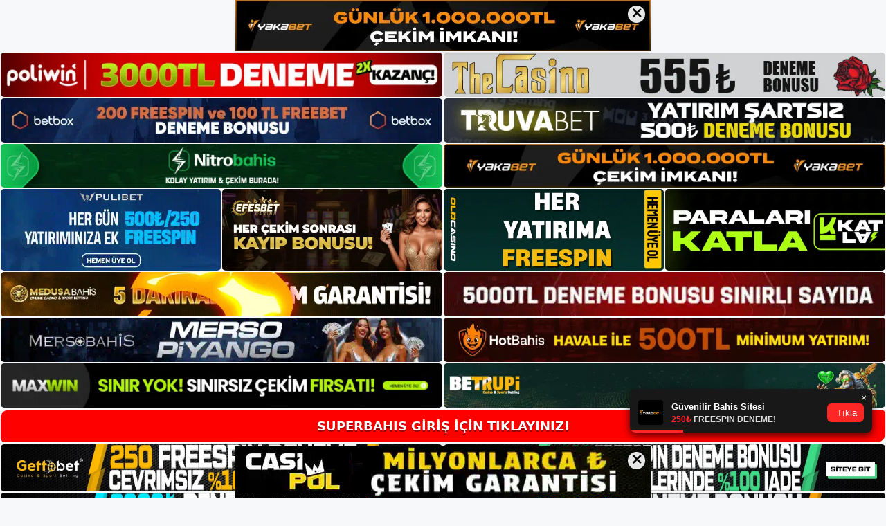

--- FILE ---
content_type: text/html; charset=UTF-8
request_url: https://superbahisgirisi.com/tag/superbahis-tv-ile-ilgili-sikayetler/
body_size: 18950
content:
<!DOCTYPE html>
<html lang="tr">
<head>
	<meta name="google-site-verification" content="wer_1xpzbkxFA1WP-7x5LyUgtJ3KRWna65CnEXYIZUQ" />
	<meta charset="UTF-8">
	<meta name='robots' content='index, follow, max-image-preview:large, max-snippet:-1, max-video-preview:-1' />
<meta name="generator" content="Bu sitenin AMP ve CDN (İç Link) kurulumu NGY tarafından yapılmıştır."/><meta name="viewport" content="width=device-width, initial-scale=1">
	<!-- This site is optimized with the Yoast SEO plugin v26.7 - https://yoast.com/wordpress/plugins/seo/ -->
	<title>superbahis tv i̇le i̇lgili şikayetler - Superbahis Giriş, Superbahis Güncel Adresi</title>
	<link rel="canonical" href="https://superbahisgirisi.com/tag/superbahis-tv-ile-ilgili-sikayetler/" />
	<meta property="og:locale" content="tr_TR" />
	<meta property="og:type" content="article" />
	<meta property="og:title" content="superbahis tv i̇le i̇lgili şikayetler - Superbahis Giriş, Superbahis Güncel Adresi" />
	<meta property="og:url" content="https://superbahisgirisi.com/tag/superbahis-tv-ile-ilgili-sikayetler/" />
	<meta property="og:site_name" content="Superbahis Giriş, Superbahis Güncel Adresi" />
	<meta name="twitter:card" content="summary_large_image" />
	<script type="application/ld+json" class="yoast-schema-graph">{"@context":"https://schema.org","@graph":[{"@type":"CollectionPage","@id":"https://superbahisgirisi.com/tag/superbahis-tv-ile-ilgili-sikayetler/","url":"https://superbahisgirisi.com/tag/superbahis-tv-ile-ilgili-sikayetler/","name":"superbahis tv i̇le i̇lgili şikayetler - Superbahis Giriş, Superbahis Güncel Adresi","isPartOf":{"@id":"https://superbahisgirisi.com/#website"},"primaryImageOfPage":{"@id":"https://superbahisgirisi.com/tag/superbahis-tv-ile-ilgili-sikayetler/#primaryimage"},"image":{"@id":"https://superbahisgirisi.com/tag/superbahis-tv-ile-ilgili-sikayetler/#primaryimage"},"thumbnailUrl":"https://superbahisgirisi.com/wp-content/uploads/2023/11/superbahis-tv-ile-ilgili-sikayetler.jpg","breadcrumb":{"@id":"https://superbahisgirisi.com/tag/superbahis-tv-ile-ilgili-sikayetler/#breadcrumb"},"inLanguage":"tr"},{"@type":"ImageObject","inLanguage":"tr","@id":"https://superbahisgirisi.com/tag/superbahis-tv-ile-ilgili-sikayetler/#primaryimage","url":"https://superbahisgirisi.com/wp-content/uploads/2023/11/superbahis-tv-ile-ilgili-sikayetler.jpg","contentUrl":"https://superbahisgirisi.com/wp-content/uploads/2023/11/superbahis-tv-ile-ilgili-sikayetler.jpg","width":1920,"height":1080,"caption":"Belirli TV'ler konuma göre değişiklik gösterebilir"},{"@type":"BreadcrumbList","@id":"https://superbahisgirisi.com/tag/superbahis-tv-ile-ilgili-sikayetler/#breadcrumb","itemListElement":[{"@type":"ListItem","position":1,"name":"Anasayfa","item":"https://superbahisgirisi.com/"},{"@type":"ListItem","position":2,"name":"superbahis tv i̇le i̇lgili şikayetler"}]},{"@type":"WebSite","@id":"https://superbahisgirisi.com/#website","url":"https://superbahisgirisi.com/","name":"Superbahis Giriş, Superbahis Güncel Adresi","description":"Superbahis Bahis ve Casino Sitesi Bilgileri","publisher":{"@id":"https://superbahisgirisi.com/#/schema/person/1b0116523121b85539e5856a27f0a0b6"},"potentialAction":[{"@type":"SearchAction","target":{"@type":"EntryPoint","urlTemplate":"https://superbahisgirisi.com/?s={search_term_string}"},"query-input":{"@type":"PropertyValueSpecification","valueRequired":true,"valueName":"search_term_string"}}],"inLanguage":"tr"},{"@type":["Person","Organization"],"@id":"https://superbahisgirisi.com/#/schema/person/1b0116523121b85539e5856a27f0a0b6","name":"superbahis","image":{"@type":"ImageObject","inLanguage":"tr","@id":"https://superbahisgirisi.com/#/schema/person/image/","url":"https://superbahisgirisi.com/wp-content/uploads/2022/08/cropped-Superbahis.jpg","contentUrl":"https://superbahisgirisi.com/wp-content/uploads/2022/08/cropped-Superbahis.jpg","width":172,"height":51,"caption":"superbahis"},"logo":{"@id":"https://superbahisgirisi.com/#/schema/person/image/"}}]}</script>
	<!-- / Yoast SEO plugin. -->


<link rel="alternate" type="application/rss+xml" title="Superbahis Giriş, Superbahis Güncel Adresi &raquo; akışı" href="https://superbahisgirisi.com/feed/" />
<link rel="alternate" type="application/rss+xml" title="Superbahis Giriş, Superbahis Güncel Adresi &raquo; yorum akışı" href="https://superbahisgirisi.com/comments/feed/" />
<link rel="alternate" type="application/rss+xml" title="Superbahis Giriş, Superbahis Güncel Adresi &raquo; superbahis tv i̇le i̇lgili şikayetler etiket akışı" href="https://superbahisgirisi.com/tag/superbahis-tv-ile-ilgili-sikayetler/feed/" />
<style id='wp-img-auto-sizes-contain-inline-css'>
img:is([sizes=auto i],[sizes^="auto," i]){contain-intrinsic-size:3000px 1500px}
/*# sourceURL=wp-img-auto-sizes-contain-inline-css */
</style>
<style id='wp-emoji-styles-inline-css'>

	img.wp-smiley, img.emoji {
		display: inline !important;
		border: none !important;
		box-shadow: none !important;
		height: 1em !important;
		width: 1em !important;
		margin: 0 0.07em !important;
		vertical-align: -0.1em !important;
		background: none !important;
		padding: 0 !important;
	}
/*# sourceURL=wp-emoji-styles-inline-css */
</style>
<style id='wp-block-library-inline-css'>
:root{--wp-block-synced-color:#7a00df;--wp-block-synced-color--rgb:122,0,223;--wp-bound-block-color:var(--wp-block-synced-color);--wp-editor-canvas-background:#ddd;--wp-admin-theme-color:#007cba;--wp-admin-theme-color--rgb:0,124,186;--wp-admin-theme-color-darker-10:#006ba1;--wp-admin-theme-color-darker-10--rgb:0,107,160.5;--wp-admin-theme-color-darker-20:#005a87;--wp-admin-theme-color-darker-20--rgb:0,90,135;--wp-admin-border-width-focus:2px}@media (min-resolution:192dpi){:root{--wp-admin-border-width-focus:1.5px}}.wp-element-button{cursor:pointer}:root .has-very-light-gray-background-color{background-color:#eee}:root .has-very-dark-gray-background-color{background-color:#313131}:root .has-very-light-gray-color{color:#eee}:root .has-very-dark-gray-color{color:#313131}:root .has-vivid-green-cyan-to-vivid-cyan-blue-gradient-background{background:linear-gradient(135deg,#00d084,#0693e3)}:root .has-purple-crush-gradient-background{background:linear-gradient(135deg,#34e2e4,#4721fb 50%,#ab1dfe)}:root .has-hazy-dawn-gradient-background{background:linear-gradient(135deg,#faaca8,#dad0ec)}:root .has-subdued-olive-gradient-background{background:linear-gradient(135deg,#fafae1,#67a671)}:root .has-atomic-cream-gradient-background{background:linear-gradient(135deg,#fdd79a,#004a59)}:root .has-nightshade-gradient-background{background:linear-gradient(135deg,#330968,#31cdcf)}:root .has-midnight-gradient-background{background:linear-gradient(135deg,#020381,#2874fc)}:root{--wp--preset--font-size--normal:16px;--wp--preset--font-size--huge:42px}.has-regular-font-size{font-size:1em}.has-larger-font-size{font-size:2.625em}.has-normal-font-size{font-size:var(--wp--preset--font-size--normal)}.has-huge-font-size{font-size:var(--wp--preset--font-size--huge)}.has-text-align-center{text-align:center}.has-text-align-left{text-align:left}.has-text-align-right{text-align:right}.has-fit-text{white-space:nowrap!important}#end-resizable-editor-section{display:none}.aligncenter{clear:both}.items-justified-left{justify-content:flex-start}.items-justified-center{justify-content:center}.items-justified-right{justify-content:flex-end}.items-justified-space-between{justify-content:space-between}.screen-reader-text{border:0;clip-path:inset(50%);height:1px;margin:-1px;overflow:hidden;padding:0;position:absolute;width:1px;word-wrap:normal!important}.screen-reader-text:focus{background-color:#ddd;clip-path:none;color:#444;display:block;font-size:1em;height:auto;left:5px;line-height:normal;padding:15px 23px 14px;text-decoration:none;top:5px;width:auto;z-index:100000}html :where(.has-border-color){border-style:solid}html :where([style*=border-top-color]){border-top-style:solid}html :where([style*=border-right-color]){border-right-style:solid}html :where([style*=border-bottom-color]){border-bottom-style:solid}html :where([style*=border-left-color]){border-left-style:solid}html :where([style*=border-width]){border-style:solid}html :where([style*=border-top-width]){border-top-style:solid}html :where([style*=border-right-width]){border-right-style:solid}html :where([style*=border-bottom-width]){border-bottom-style:solid}html :where([style*=border-left-width]){border-left-style:solid}html :where(img[class*=wp-image-]){height:auto;max-width:100%}:where(figure){margin:0 0 1em}html :where(.is-position-sticky){--wp-admin--admin-bar--position-offset:var(--wp-admin--admin-bar--height,0px)}@media screen and (max-width:600px){html :where(.is-position-sticky){--wp-admin--admin-bar--position-offset:0px}}

/*# sourceURL=wp-block-library-inline-css */
</style><style id='wp-block-archives-inline-css'>
.wp-block-archives{box-sizing:border-box}.wp-block-archives-dropdown label{display:block}
/*# sourceURL=https://superbahisgirisi.com/wp-includes/blocks/archives/style.min.css */
</style>
<style id='wp-block-categories-inline-css'>
.wp-block-categories{box-sizing:border-box}.wp-block-categories.alignleft{margin-right:2em}.wp-block-categories.alignright{margin-left:2em}.wp-block-categories.wp-block-categories-dropdown.aligncenter{text-align:center}.wp-block-categories .wp-block-categories__label{display:block;width:100%}
/*# sourceURL=https://superbahisgirisi.com/wp-includes/blocks/categories/style.min.css */
</style>
<style id='wp-block-heading-inline-css'>
h1:where(.wp-block-heading).has-background,h2:where(.wp-block-heading).has-background,h3:where(.wp-block-heading).has-background,h4:where(.wp-block-heading).has-background,h5:where(.wp-block-heading).has-background,h6:where(.wp-block-heading).has-background{padding:1.25em 2.375em}h1.has-text-align-left[style*=writing-mode]:where([style*=vertical-lr]),h1.has-text-align-right[style*=writing-mode]:where([style*=vertical-rl]),h2.has-text-align-left[style*=writing-mode]:where([style*=vertical-lr]),h2.has-text-align-right[style*=writing-mode]:where([style*=vertical-rl]),h3.has-text-align-left[style*=writing-mode]:where([style*=vertical-lr]),h3.has-text-align-right[style*=writing-mode]:where([style*=vertical-rl]),h4.has-text-align-left[style*=writing-mode]:where([style*=vertical-lr]),h4.has-text-align-right[style*=writing-mode]:where([style*=vertical-rl]),h5.has-text-align-left[style*=writing-mode]:where([style*=vertical-lr]),h5.has-text-align-right[style*=writing-mode]:where([style*=vertical-rl]),h6.has-text-align-left[style*=writing-mode]:where([style*=vertical-lr]),h6.has-text-align-right[style*=writing-mode]:where([style*=vertical-rl]){rotate:180deg}
/*# sourceURL=https://superbahisgirisi.com/wp-includes/blocks/heading/style.min.css */
</style>
<style id='wp-block-latest-posts-inline-css'>
.wp-block-latest-posts{box-sizing:border-box}.wp-block-latest-posts.alignleft{margin-right:2em}.wp-block-latest-posts.alignright{margin-left:2em}.wp-block-latest-posts.wp-block-latest-posts__list{list-style:none}.wp-block-latest-posts.wp-block-latest-posts__list li{clear:both;overflow-wrap:break-word}.wp-block-latest-posts.is-grid{display:flex;flex-wrap:wrap}.wp-block-latest-posts.is-grid li{margin:0 1.25em 1.25em 0;width:100%}@media (min-width:600px){.wp-block-latest-posts.columns-2 li{width:calc(50% - .625em)}.wp-block-latest-posts.columns-2 li:nth-child(2n){margin-right:0}.wp-block-latest-posts.columns-3 li{width:calc(33.33333% - .83333em)}.wp-block-latest-posts.columns-3 li:nth-child(3n){margin-right:0}.wp-block-latest-posts.columns-4 li{width:calc(25% - .9375em)}.wp-block-latest-posts.columns-4 li:nth-child(4n){margin-right:0}.wp-block-latest-posts.columns-5 li{width:calc(20% - 1em)}.wp-block-latest-posts.columns-5 li:nth-child(5n){margin-right:0}.wp-block-latest-posts.columns-6 li{width:calc(16.66667% - 1.04167em)}.wp-block-latest-posts.columns-6 li:nth-child(6n){margin-right:0}}:root :where(.wp-block-latest-posts.is-grid){padding:0}:root :where(.wp-block-latest-posts.wp-block-latest-posts__list){padding-left:0}.wp-block-latest-posts__post-author,.wp-block-latest-posts__post-date{display:block;font-size:.8125em}.wp-block-latest-posts__post-excerpt,.wp-block-latest-posts__post-full-content{margin-bottom:1em;margin-top:.5em}.wp-block-latest-posts__featured-image a{display:inline-block}.wp-block-latest-posts__featured-image img{height:auto;max-width:100%;width:auto}.wp-block-latest-posts__featured-image.alignleft{float:left;margin-right:1em}.wp-block-latest-posts__featured-image.alignright{float:right;margin-left:1em}.wp-block-latest-posts__featured-image.aligncenter{margin-bottom:1em;text-align:center}
/*# sourceURL=https://superbahisgirisi.com/wp-includes/blocks/latest-posts/style.min.css */
</style>
<style id='wp-block-tag-cloud-inline-css'>
.wp-block-tag-cloud{box-sizing:border-box}.wp-block-tag-cloud.aligncenter{justify-content:center;text-align:center}.wp-block-tag-cloud a{display:inline-block;margin-right:5px}.wp-block-tag-cloud span{display:inline-block;margin-left:5px;text-decoration:none}:root :where(.wp-block-tag-cloud.is-style-outline){display:flex;flex-wrap:wrap;gap:1ch}:root :where(.wp-block-tag-cloud.is-style-outline a){border:1px solid;font-size:unset!important;margin-right:0;padding:1ch 2ch;text-decoration:none!important}
/*# sourceURL=https://superbahisgirisi.com/wp-includes/blocks/tag-cloud/style.min.css */
</style>
<style id='wp-block-group-inline-css'>
.wp-block-group{box-sizing:border-box}:where(.wp-block-group.wp-block-group-is-layout-constrained){position:relative}
/*# sourceURL=https://superbahisgirisi.com/wp-includes/blocks/group/style.min.css */
</style>
<style id='global-styles-inline-css'>
:root{--wp--preset--aspect-ratio--square: 1;--wp--preset--aspect-ratio--4-3: 4/3;--wp--preset--aspect-ratio--3-4: 3/4;--wp--preset--aspect-ratio--3-2: 3/2;--wp--preset--aspect-ratio--2-3: 2/3;--wp--preset--aspect-ratio--16-9: 16/9;--wp--preset--aspect-ratio--9-16: 9/16;--wp--preset--color--black: #000000;--wp--preset--color--cyan-bluish-gray: #abb8c3;--wp--preset--color--white: #ffffff;--wp--preset--color--pale-pink: #f78da7;--wp--preset--color--vivid-red: #cf2e2e;--wp--preset--color--luminous-vivid-orange: #ff6900;--wp--preset--color--luminous-vivid-amber: #fcb900;--wp--preset--color--light-green-cyan: #7bdcb5;--wp--preset--color--vivid-green-cyan: #00d084;--wp--preset--color--pale-cyan-blue: #8ed1fc;--wp--preset--color--vivid-cyan-blue: #0693e3;--wp--preset--color--vivid-purple: #9b51e0;--wp--preset--color--contrast: var(--contrast);--wp--preset--color--contrast-2: var(--contrast-2);--wp--preset--color--contrast-3: var(--contrast-3);--wp--preset--color--base: var(--base);--wp--preset--color--base-2: var(--base-2);--wp--preset--color--base-3: var(--base-3);--wp--preset--color--accent: var(--accent);--wp--preset--gradient--vivid-cyan-blue-to-vivid-purple: linear-gradient(135deg,rgb(6,147,227) 0%,rgb(155,81,224) 100%);--wp--preset--gradient--light-green-cyan-to-vivid-green-cyan: linear-gradient(135deg,rgb(122,220,180) 0%,rgb(0,208,130) 100%);--wp--preset--gradient--luminous-vivid-amber-to-luminous-vivid-orange: linear-gradient(135deg,rgb(252,185,0) 0%,rgb(255,105,0) 100%);--wp--preset--gradient--luminous-vivid-orange-to-vivid-red: linear-gradient(135deg,rgb(255,105,0) 0%,rgb(207,46,46) 100%);--wp--preset--gradient--very-light-gray-to-cyan-bluish-gray: linear-gradient(135deg,rgb(238,238,238) 0%,rgb(169,184,195) 100%);--wp--preset--gradient--cool-to-warm-spectrum: linear-gradient(135deg,rgb(74,234,220) 0%,rgb(151,120,209) 20%,rgb(207,42,186) 40%,rgb(238,44,130) 60%,rgb(251,105,98) 80%,rgb(254,248,76) 100%);--wp--preset--gradient--blush-light-purple: linear-gradient(135deg,rgb(255,206,236) 0%,rgb(152,150,240) 100%);--wp--preset--gradient--blush-bordeaux: linear-gradient(135deg,rgb(254,205,165) 0%,rgb(254,45,45) 50%,rgb(107,0,62) 100%);--wp--preset--gradient--luminous-dusk: linear-gradient(135deg,rgb(255,203,112) 0%,rgb(199,81,192) 50%,rgb(65,88,208) 100%);--wp--preset--gradient--pale-ocean: linear-gradient(135deg,rgb(255,245,203) 0%,rgb(182,227,212) 50%,rgb(51,167,181) 100%);--wp--preset--gradient--electric-grass: linear-gradient(135deg,rgb(202,248,128) 0%,rgb(113,206,126) 100%);--wp--preset--gradient--midnight: linear-gradient(135deg,rgb(2,3,129) 0%,rgb(40,116,252) 100%);--wp--preset--font-size--small: 13px;--wp--preset--font-size--medium: 20px;--wp--preset--font-size--large: 36px;--wp--preset--font-size--x-large: 42px;--wp--preset--spacing--20: 0.44rem;--wp--preset--spacing--30: 0.67rem;--wp--preset--spacing--40: 1rem;--wp--preset--spacing--50: 1.5rem;--wp--preset--spacing--60: 2.25rem;--wp--preset--spacing--70: 3.38rem;--wp--preset--spacing--80: 5.06rem;--wp--preset--shadow--natural: 6px 6px 9px rgba(0, 0, 0, 0.2);--wp--preset--shadow--deep: 12px 12px 50px rgba(0, 0, 0, 0.4);--wp--preset--shadow--sharp: 6px 6px 0px rgba(0, 0, 0, 0.2);--wp--preset--shadow--outlined: 6px 6px 0px -3px rgb(255, 255, 255), 6px 6px rgb(0, 0, 0);--wp--preset--shadow--crisp: 6px 6px 0px rgb(0, 0, 0);}:where(.is-layout-flex){gap: 0.5em;}:where(.is-layout-grid){gap: 0.5em;}body .is-layout-flex{display: flex;}.is-layout-flex{flex-wrap: wrap;align-items: center;}.is-layout-flex > :is(*, div){margin: 0;}body .is-layout-grid{display: grid;}.is-layout-grid > :is(*, div){margin: 0;}:where(.wp-block-columns.is-layout-flex){gap: 2em;}:where(.wp-block-columns.is-layout-grid){gap: 2em;}:where(.wp-block-post-template.is-layout-flex){gap: 1.25em;}:where(.wp-block-post-template.is-layout-grid){gap: 1.25em;}.has-black-color{color: var(--wp--preset--color--black) !important;}.has-cyan-bluish-gray-color{color: var(--wp--preset--color--cyan-bluish-gray) !important;}.has-white-color{color: var(--wp--preset--color--white) !important;}.has-pale-pink-color{color: var(--wp--preset--color--pale-pink) !important;}.has-vivid-red-color{color: var(--wp--preset--color--vivid-red) !important;}.has-luminous-vivid-orange-color{color: var(--wp--preset--color--luminous-vivid-orange) !important;}.has-luminous-vivid-amber-color{color: var(--wp--preset--color--luminous-vivid-amber) !important;}.has-light-green-cyan-color{color: var(--wp--preset--color--light-green-cyan) !important;}.has-vivid-green-cyan-color{color: var(--wp--preset--color--vivid-green-cyan) !important;}.has-pale-cyan-blue-color{color: var(--wp--preset--color--pale-cyan-blue) !important;}.has-vivid-cyan-blue-color{color: var(--wp--preset--color--vivid-cyan-blue) !important;}.has-vivid-purple-color{color: var(--wp--preset--color--vivid-purple) !important;}.has-black-background-color{background-color: var(--wp--preset--color--black) !important;}.has-cyan-bluish-gray-background-color{background-color: var(--wp--preset--color--cyan-bluish-gray) !important;}.has-white-background-color{background-color: var(--wp--preset--color--white) !important;}.has-pale-pink-background-color{background-color: var(--wp--preset--color--pale-pink) !important;}.has-vivid-red-background-color{background-color: var(--wp--preset--color--vivid-red) !important;}.has-luminous-vivid-orange-background-color{background-color: var(--wp--preset--color--luminous-vivid-orange) !important;}.has-luminous-vivid-amber-background-color{background-color: var(--wp--preset--color--luminous-vivid-amber) !important;}.has-light-green-cyan-background-color{background-color: var(--wp--preset--color--light-green-cyan) !important;}.has-vivid-green-cyan-background-color{background-color: var(--wp--preset--color--vivid-green-cyan) !important;}.has-pale-cyan-blue-background-color{background-color: var(--wp--preset--color--pale-cyan-blue) !important;}.has-vivid-cyan-blue-background-color{background-color: var(--wp--preset--color--vivid-cyan-blue) !important;}.has-vivid-purple-background-color{background-color: var(--wp--preset--color--vivid-purple) !important;}.has-black-border-color{border-color: var(--wp--preset--color--black) !important;}.has-cyan-bluish-gray-border-color{border-color: var(--wp--preset--color--cyan-bluish-gray) !important;}.has-white-border-color{border-color: var(--wp--preset--color--white) !important;}.has-pale-pink-border-color{border-color: var(--wp--preset--color--pale-pink) !important;}.has-vivid-red-border-color{border-color: var(--wp--preset--color--vivid-red) !important;}.has-luminous-vivid-orange-border-color{border-color: var(--wp--preset--color--luminous-vivid-orange) !important;}.has-luminous-vivid-amber-border-color{border-color: var(--wp--preset--color--luminous-vivid-amber) !important;}.has-light-green-cyan-border-color{border-color: var(--wp--preset--color--light-green-cyan) !important;}.has-vivid-green-cyan-border-color{border-color: var(--wp--preset--color--vivid-green-cyan) !important;}.has-pale-cyan-blue-border-color{border-color: var(--wp--preset--color--pale-cyan-blue) !important;}.has-vivid-cyan-blue-border-color{border-color: var(--wp--preset--color--vivid-cyan-blue) !important;}.has-vivid-purple-border-color{border-color: var(--wp--preset--color--vivid-purple) !important;}.has-vivid-cyan-blue-to-vivid-purple-gradient-background{background: var(--wp--preset--gradient--vivid-cyan-blue-to-vivid-purple) !important;}.has-light-green-cyan-to-vivid-green-cyan-gradient-background{background: var(--wp--preset--gradient--light-green-cyan-to-vivid-green-cyan) !important;}.has-luminous-vivid-amber-to-luminous-vivid-orange-gradient-background{background: var(--wp--preset--gradient--luminous-vivid-amber-to-luminous-vivid-orange) !important;}.has-luminous-vivid-orange-to-vivid-red-gradient-background{background: var(--wp--preset--gradient--luminous-vivid-orange-to-vivid-red) !important;}.has-very-light-gray-to-cyan-bluish-gray-gradient-background{background: var(--wp--preset--gradient--very-light-gray-to-cyan-bluish-gray) !important;}.has-cool-to-warm-spectrum-gradient-background{background: var(--wp--preset--gradient--cool-to-warm-spectrum) !important;}.has-blush-light-purple-gradient-background{background: var(--wp--preset--gradient--blush-light-purple) !important;}.has-blush-bordeaux-gradient-background{background: var(--wp--preset--gradient--blush-bordeaux) !important;}.has-luminous-dusk-gradient-background{background: var(--wp--preset--gradient--luminous-dusk) !important;}.has-pale-ocean-gradient-background{background: var(--wp--preset--gradient--pale-ocean) !important;}.has-electric-grass-gradient-background{background: var(--wp--preset--gradient--electric-grass) !important;}.has-midnight-gradient-background{background: var(--wp--preset--gradient--midnight) !important;}.has-small-font-size{font-size: var(--wp--preset--font-size--small) !important;}.has-medium-font-size{font-size: var(--wp--preset--font-size--medium) !important;}.has-large-font-size{font-size: var(--wp--preset--font-size--large) !important;}.has-x-large-font-size{font-size: var(--wp--preset--font-size--x-large) !important;}
/*# sourceURL=global-styles-inline-css */
</style>

<style id='classic-theme-styles-inline-css'>
/*! This file is auto-generated */
.wp-block-button__link{color:#fff;background-color:#32373c;border-radius:9999px;box-shadow:none;text-decoration:none;padding:calc(.667em + 2px) calc(1.333em + 2px);font-size:1.125em}.wp-block-file__button{background:#32373c;color:#fff;text-decoration:none}
/*# sourceURL=/wp-includes/css/classic-themes.min.css */
</style>
<link rel='stylesheet' id='generate-style-css' href='https://superbahisgirisi.com/wp-content/themes/generatepress/assets/css/main.min.css?ver=3.5.1' media='all' />
<style id='generate-style-inline-css'>
body{background-color:var(--base-2);color:var(--contrast);}a{color:var(--accent);}a{text-decoration:underline;}.entry-title a, .site-branding a, a.button, .wp-block-button__link, .main-navigation a{text-decoration:none;}a:hover, a:focus, a:active{color:var(--contrast);}.wp-block-group__inner-container{max-width:1200px;margin-left:auto;margin-right:auto;}:root{--contrast:#222222;--contrast-2:#575760;--contrast-3:#b2b2be;--base:#f0f0f0;--base-2:#f7f8f9;--base-3:#ffffff;--accent:#1e73be;}:root .has-contrast-color{color:var(--contrast);}:root .has-contrast-background-color{background-color:var(--contrast);}:root .has-contrast-2-color{color:var(--contrast-2);}:root .has-contrast-2-background-color{background-color:var(--contrast-2);}:root .has-contrast-3-color{color:var(--contrast-3);}:root .has-contrast-3-background-color{background-color:var(--contrast-3);}:root .has-base-color{color:var(--base);}:root .has-base-background-color{background-color:var(--base);}:root .has-base-2-color{color:var(--base-2);}:root .has-base-2-background-color{background-color:var(--base-2);}:root .has-base-3-color{color:var(--base-3);}:root .has-base-3-background-color{background-color:var(--base-3);}:root .has-accent-color{color:var(--accent);}:root .has-accent-background-color{background-color:var(--accent);}.top-bar{background-color:#636363;color:#ffffff;}.top-bar a{color:#ffffff;}.top-bar a:hover{color:#303030;}.site-header{background-color:var(--base-3);}.main-title a,.main-title a:hover{color:var(--contrast);}.site-description{color:var(--contrast-2);}.mobile-menu-control-wrapper .menu-toggle,.mobile-menu-control-wrapper .menu-toggle:hover,.mobile-menu-control-wrapper .menu-toggle:focus,.has-inline-mobile-toggle #site-navigation.toggled{background-color:rgba(0, 0, 0, 0.02);}.main-navigation,.main-navigation ul ul{background-color:var(--base-3);}.main-navigation .main-nav ul li a, .main-navigation .menu-toggle, .main-navigation .menu-bar-items{color:var(--contrast);}.main-navigation .main-nav ul li:not([class*="current-menu-"]):hover > a, .main-navigation .main-nav ul li:not([class*="current-menu-"]):focus > a, .main-navigation .main-nav ul li.sfHover:not([class*="current-menu-"]) > a, .main-navigation .menu-bar-item:hover > a, .main-navigation .menu-bar-item.sfHover > a{color:var(--accent);}button.menu-toggle:hover,button.menu-toggle:focus{color:var(--contrast);}.main-navigation .main-nav ul li[class*="current-menu-"] > a{color:var(--accent);}.navigation-search input[type="search"],.navigation-search input[type="search"]:active, .navigation-search input[type="search"]:focus, .main-navigation .main-nav ul li.search-item.active > a, .main-navigation .menu-bar-items .search-item.active > a{color:var(--accent);}.main-navigation ul ul{background-color:var(--base);}.separate-containers .inside-article, .separate-containers .comments-area, .separate-containers .page-header, .one-container .container, .separate-containers .paging-navigation, .inside-page-header{background-color:var(--base-3);}.entry-title a{color:var(--contrast);}.entry-title a:hover{color:var(--contrast-2);}.entry-meta{color:var(--contrast-2);}.sidebar .widget{background-color:var(--base-3);}.footer-widgets{background-color:var(--base-3);}.site-info{background-color:var(--base-3);}input[type="text"],input[type="email"],input[type="url"],input[type="password"],input[type="search"],input[type="tel"],input[type="number"],textarea,select{color:var(--contrast);background-color:var(--base-2);border-color:var(--base);}input[type="text"]:focus,input[type="email"]:focus,input[type="url"]:focus,input[type="password"]:focus,input[type="search"]:focus,input[type="tel"]:focus,input[type="number"]:focus,textarea:focus,select:focus{color:var(--contrast);background-color:var(--base-2);border-color:var(--contrast-3);}button,html input[type="button"],input[type="reset"],input[type="submit"],a.button,a.wp-block-button__link:not(.has-background){color:#ffffff;background-color:#55555e;}button:hover,html input[type="button"]:hover,input[type="reset"]:hover,input[type="submit"]:hover,a.button:hover,button:focus,html input[type="button"]:focus,input[type="reset"]:focus,input[type="submit"]:focus,a.button:focus,a.wp-block-button__link:not(.has-background):active,a.wp-block-button__link:not(.has-background):focus,a.wp-block-button__link:not(.has-background):hover{color:#ffffff;background-color:#3f4047;}a.generate-back-to-top{background-color:rgba( 0,0,0,0.4 );color:#ffffff;}a.generate-back-to-top:hover,a.generate-back-to-top:focus{background-color:rgba( 0,0,0,0.6 );color:#ffffff;}:root{--gp-search-modal-bg-color:var(--base-3);--gp-search-modal-text-color:var(--contrast);--gp-search-modal-overlay-bg-color:rgba(0,0,0,0.2);}@media (max-width:768px){.main-navigation .menu-bar-item:hover > a, .main-navigation .menu-bar-item.sfHover > a{background:none;color:var(--contrast);}}.nav-below-header .main-navigation .inside-navigation.grid-container, .nav-above-header .main-navigation .inside-navigation.grid-container{padding:0px 20px 0px 20px;}.site-main .wp-block-group__inner-container{padding:40px;}.separate-containers .paging-navigation{padding-top:20px;padding-bottom:20px;}.entry-content .alignwide, body:not(.no-sidebar) .entry-content .alignfull{margin-left:-40px;width:calc(100% + 80px);max-width:calc(100% + 80px);}.rtl .menu-item-has-children .dropdown-menu-toggle{padding-left:20px;}.rtl .main-navigation .main-nav ul li.menu-item-has-children > a{padding-right:20px;}@media (max-width:768px){.separate-containers .inside-article, .separate-containers .comments-area, .separate-containers .page-header, .separate-containers .paging-navigation, .one-container .site-content, .inside-page-header{padding:30px;}.site-main .wp-block-group__inner-container{padding:30px;}.inside-top-bar{padding-right:30px;padding-left:30px;}.inside-header{padding-right:30px;padding-left:30px;}.widget-area .widget{padding-top:30px;padding-right:30px;padding-bottom:30px;padding-left:30px;}.footer-widgets-container{padding-top:30px;padding-right:30px;padding-bottom:30px;padding-left:30px;}.inside-site-info{padding-right:30px;padding-left:30px;}.entry-content .alignwide, body:not(.no-sidebar) .entry-content .alignfull{margin-left:-30px;width:calc(100% + 60px);max-width:calc(100% + 60px);}.one-container .site-main .paging-navigation{margin-bottom:20px;}}/* End cached CSS */.is-right-sidebar{width:30%;}.is-left-sidebar{width:30%;}.site-content .content-area{width:70%;}@media (max-width:768px){.main-navigation .menu-toggle,.sidebar-nav-mobile:not(#sticky-placeholder){display:block;}.main-navigation ul,.gen-sidebar-nav,.main-navigation:not(.slideout-navigation):not(.toggled) .main-nav > ul,.has-inline-mobile-toggle #site-navigation .inside-navigation > *:not(.navigation-search):not(.main-nav){display:none;}.nav-align-right .inside-navigation,.nav-align-center .inside-navigation{justify-content:space-between;}.has-inline-mobile-toggle .mobile-menu-control-wrapper{display:flex;flex-wrap:wrap;}.has-inline-mobile-toggle .inside-header{flex-direction:row;text-align:left;flex-wrap:wrap;}.has-inline-mobile-toggle .header-widget,.has-inline-mobile-toggle #site-navigation{flex-basis:100%;}.nav-float-left .has-inline-mobile-toggle #site-navigation{order:10;}}
/*# sourceURL=generate-style-inline-css */
</style>
<link rel="https://api.w.org/" href="https://superbahisgirisi.com/wp-json/" /><link rel="alternate" title="JSON" type="application/json" href="https://superbahisgirisi.com/wp-json/wp/v2/tags/979" /><link rel="EditURI" type="application/rsd+xml" title="RSD" href="https://superbahisgirisi.com/xmlrpc.php?rsd" />
<meta name="generator" content="WordPress 6.9" />
<link rel="amphtml" href="https://superbahisgirisicom.seomerus.com/tag/superbahis-tv-ile-ilgili-sikayetler/amp/"><link rel="icon" href="https://superbahisgirisi.com/wp-content/uploads/2022/08/cropped-cropped-Superbahis-32x32.jpg" sizes="32x32" />
<link rel="icon" href="https://superbahisgirisi.com/wp-content/uploads/2022/08/cropped-cropped-Superbahis-192x192.jpg" sizes="192x192" />
<link rel="apple-touch-icon" href="https://superbahisgirisi.com/wp-content/uploads/2022/08/cropped-cropped-Superbahis-180x180.jpg" />
<meta name="msapplication-TileImage" content="https://superbahisgirisi.com/wp-content/uploads/2022/08/cropped-cropped-Superbahis-270x270.jpg" />
	<head>

    <meta charset="UTF-8">
    <meta name="viewport"
          content="width=device-width, user-scalable=no, initial-scale=1.0, maximum-scale=1.0, minimum-scale=1.0">
    <meta http-equiv="X-UA-Compatible" content="ie=edge">
    </head>



<style>

    .footer iframe{
        position:fixed;
        bottom:0;
        z-index:9999;
          
      }
      
  .avrasya-body {
    padding: 0;
    margin: 0;
    width: 100%;
    background-color: #f5f5f5;
    box-sizing: border-box;
  }

  .avrasya-footer-notifi iframe {
    position: fixed;
    bottom: 0;
    z-index: 9999999;
  }

  .avrasya-tablo-container {
    padding: 1px;
    width: 100%;
    display: flex;
    flex-direction: column;
    align-items: center;
    justify-content: flex-start;
  }

  .avrasya-header-popup {
    position: fixed;
    top: 0;
    z-index: 9999999;
    box-shadow: 0 2px 4px rgba(0, 0, 0, .1);
  }

  .avrasya-header-popup-content {
    margin: 0 auto;
  }

  .avrasya-header-popup-content img {
    width: 100%;
    object-fit: contain;
  }

  .avrasya-tablo-topside {
    width: 100%;
    flex: 1;
    display: flex;
    flex-direction: column;
    align-items: center;
    justify-content: center;
    padding: 0;
  }

  .avrasya-avrasya-tablo-topcard-continer,
  .avrasya-avrasya-tablo-card-continer,
  .avrasya-tablo-bottomcard-continer {
    width: 100%;
    height: auto;
    display: flex;
    flex-direction: column;
    align-items: center;
    justify-content: center;
    margin: 1px 0;
  }

  .avrasya-tablo-topcard,
  .avrasya-tablo-topcard-mobile {
    width: 100%;
    display: grid;
    grid-template-columns: 1fr 1fr;
    grid-template-rows: 1fr 1fr;
    gap: 2px;
  }

  .avrasya-tablo-topcard-mobile {
    display: none;
  }

  .avrasya-tablo-card,
  .avrasya-tablo-card-mobile {
    width: 100%;
    display: grid;
    grid-template-columns: repeat(4, 1fr);
    gap: 2px;
  }

  .avrasya-tablo-card-mobile {
    display: none;
  }

  .avrasya-tablo-bottomcard,
  .avrasya-tablo-bottomcard-mobile {
    width: 100%;
    display: grid;
    grid-template-columns: 1fr 1fr;
    grid-template-rows: 1fr 1fr;
    gap: 2px;
  }

  .avrasya-tablo-bottomcard-mobile {
    display: none;
  }

  .avrasya-tablo-topcard a,
  .avrasya-tablo-topcard-mobile a,
  .avrasya-tablo-card a,
  .avrasya-tablo-card-mobile a,
  .avrasya-tablo-bottomcard a,
  .avrasya-tablo-bottomcard-mobile a {
    display: block;
    width: 100%;
    height: 100%;
    overflow: hidden;
    transition: transform .3s ease;
    background-color: #fff;
  }

  .avrasya-tablo-topcard a img,
  .avrasya-tablo-topcard-mobile a img,
  .avrasya-tablo-card a img,
  .avrasya-tablo-card-mobile a img,
  .avrasya-tablo-bottomcard a img,
  .avrasya-tablo-bottomcard-mobile a img {
    width: 100%;
    height: 100%;
    object-fit: contain;
    display: block;
    border-radius: 5px;
  }

  .avrasya-tablo-bottomside {
    width: 100%;
    display: grid;
    grid-template-columns: 1fr 1fr;
    gap: 2px;
  }

  .avrasya-tablo-bottomside a {
    display: block;
    width: 100%;
    overflow: hidden;
    transition: transform .3s ease;
    background-color: #fff;
  }

  .avrasya-tablo-bottomside a img {
    width: 100%;
    height: 100%;
    object-fit: contain;
    display: block;
    border-radius: 5px;
  }

  .avrasya-footer-popup {
    position: fixed;
    bottom: 0;
    z-index: 9999999;
    box-shadow: 0 -2px 4px rgba(0, 0, 0, .1);
    margin-top: auto;
  }

  .avrasya-footer-popup-content {
    margin: 0 auto;
    padding: 0;
  }

  .avrasya-footer-popup-content img {
    width: 100%;
    object-fit: contain;
  }

  .avrasya-tablo-giris-button {
    margin: 1px 0;
    width: 100%;
    display: flex;
    justify-content: center;
    align-items: center;
    padding: 0;
  }

  .avrasya-footer-popup-content-left {
    margin-bottom: -6px;
  }

  .avrasya-header-popup-content-left {
    margin-bottom: -6px;
  }

  .avrasya-tablo-giris-button a.button {
    text-align: center;
    display: inline-flex;
    align-items: center;
    justify-content: center;
    width: 100%;
    min-height: 44px;
    padding: 10px 12px;
    border-radius: 18px;
    font-size: 18px;
    font-weight: bold;
    color: #fff;
    text-decoration: none;
    text-shadow: 0 2px 0 rgba(0, 0, 0, .4);
    background: #ff0000 !important;
    margin: 1px 0px;

    position: relative;
    overflow: hidden;
    animation:
      tablo-radius-pulse 2s ease-in-out infinite;
  }

  @keyframes tablo-radius-pulse {
    0% {
      border-radius: 18px 0px 18px 0px;
    }

    25% {
      border-radius: 0px 18px 0px 18px;
    }

    50% {
      border-radius: 18px 0px 18px 0px;
    }

    75% {
      border-radius: 0px 18px 0px 18px;
    }

    100% {
      border-radius: 18px 0px 18px 0px;
    }
  }



  #close-top:checked~.avrasya-header-popup {
    display: none;
  }

  #close-bottom:checked~.avrasya-footer-popup {
    display: none;
  }

  .avrasya-tablo-banner-wrapper {
    position: relative;
  }

  .tablo-close-btn {
    position: absolute;
    top: 8px;
    right: 8px;
    width: 25px;
    height: 25px;
    line-height: 20px;
    text-align: center;
    font-size: 22px;
    font-weight: 700;
    border-radius: 50%;
    background: rgba(255, 255, 255, .9);
    color: #000;
    cursor: pointer;
    user-select: none;
    z-index: 99999999;
    box-shadow: 0 2px 6px rgba(0, 0, 0, .2);
  }

  .tablo-close-btn:hover,
  .tablo-close-btn:focus {
    outline: 2px solid rgba(255, 255, 255, .7);
  }

  .avrasya-tablo-bottomside-container {
    width: 100%;
    margin: 1px 0;
  }

  .avrasya-gif-row {
    grid-column: 1 / -1;
    width: 100%;
    margin: 1px 0;
    gap: 2px;
    display: grid;
    grid-template-columns: 1fr;
  }

  .avrasya-gif-row-mobile {
    display: none;
  }

  .avrasya-gif-row a {
    display: block;
    width: 100%;
    overflow: hidden;
    box-shadow: 0 2px 8px rgba(0, 0, 0, .1);
    transition: transform .3s ease;
    background-color: #fff;
  }

  .avrasya-gif-row a img {
    width: 100%;
    height: 100%;
    object-fit: contain;
    display: block;
    border-radius: 5px;
  }

  #close-top:checked~.avrasya-header-popup {
    display: none;
  }

  #close-top:checked~.header-spacer {
    display: none;
  }

  @media (min-width:600px) {

    .header-spacer {
      padding-bottom: 74px;
    }
  }

  @media (max-width: 1200px) {
    .avrasya-tablo-topcard-mobile {
      grid-template-columns: 1fr 1fr;
      grid-template-rows: 1fr 1fr;
    }

    .avrasya-tablo-card-mobile {
      grid-template-columns: repeat(4, 1fr);
    }

    .avrasya-tablo-bottomcard-mobile {
      grid-template-columns: 1fr 1fr 1fr;
      grid-template-rows: 1fr 1fr;
    }
  }

  @media (max-width: 900px) {
    .avrasya-gif-row {
      display: none;
    }

    .avrasya-gif-row-mobile {
      display: grid;
    }

    .avrasya-tablo-topcard-mobile,
    .avrasya-tablo-card-mobile,
    .avrasya-tablo-bottomcard-mobile {
      display: grid;
    }

    .avrasya-tablo-topcard,
    .avrasya-tablo-card,
    .avrasya-tablo-bottomcard {
      display: none;
    }

    .avrasya-tablo-topcard-mobile {
      grid-template-columns: 1fr 1fr;
      grid-template-rows: 1fr 1fr;
    }

    .avrasya-tablo-card-mobile {
      grid-template-columns: 1fr 1fr 1fr 1fr;
    }

    .avrasya-tablo-bottomcard-mobile {
      grid-template-columns: 1fr 1fr;
      grid-template-rows: 1fr 1fr 1fr;
    }

    .avrasya-tablo-bottomside {
      grid-template-columns: 1fr;
    }
  }

  @media (max-width:600px) {
    .header-spacer {
      width: 100%;
      aspect-ratio: var(--header-w, 600) / var(--header-h, 74);
    }
  }

  @media (max-width: 500px) {
    .avrasya-tablo-giris-button a.button {
      font-size: 15px;
    }

    .tablo-close-btn {
      width: 15px;
      height: 15px;
      font-size: 15px;
      line-height: 12px;
    }
  }

  @media (max-width: 400px) {
    .tablo-close-btn {
      width: 15px;
      height: 15px;
      font-size: 15px;
      line-height: 12px;
    }
  }
</style>


<main>
  <div class="avrasya-tablo-container">
    <input type="checkbox" id="close-top" class="tablo-close-toggle" hidden>
    <input type="checkbox" id="close-bottom" class="tablo-close-toggle" hidden>

          <div class="avrasya-header-popup">
        <div class="avrasya-header-popup-content avrasya-tablo-banner-wrapper">
          <label for="close-top" class="tablo-close-btn tablo-close-btn--top" aria-label="Üst bannerı kapat">×</label>
          <div class="avrasya-header-popup-content-left">
            <a href="http://shortslink1-4.com/headerbanner" rel="noopener">
              <img src="https://tabloproject1.com/tablo/uploads/banner/headerbanner.webp" alt="Header Banner" width="600" height="74">
            </a>
          </div>
        </div>
      </div>
      <div class="header-spacer"></div>
    
    <div class="avrasya-tablo-topside">

      <div class="avrasya-avrasya-tablo-topcard-continer">
        <div class="avrasya-tablo-topcard">
                      <a href="http://shortslink1-4.com/top1" rel="noopener">
              <img src="https://tabloproject1.com/tablo/uploads/gif/poliwinweb-banner.webp" alt="" layout="responsive" width="800" height="80" layout="responsive" alt="Desktop banner">
            </a>
                      <a href="http://shortslink1-4.com/top2" rel="noopener">
              <img src="https://tabloproject1.com/tablo/uploads/gif/thecasinoweb-banner.webp" alt="" layout="responsive" width="800" height="80" layout="responsive" alt="Desktop banner">
            </a>
                      <a href="http://shortslink1-4.com/top3" rel="noopener">
              <img src="https://tabloproject1.com/tablo/uploads/gif/betboxweb-banner.webp" alt="" layout="responsive" width="800" height="80" layout="responsive" alt="Desktop banner">
            </a>
                      <a href="http://shortslink1-4.com/top4" rel="noopener">
              <img src="https://tabloproject1.com/tablo/uploads/gif/truvabetweb-banner.webp" alt="" layout="responsive" width="800" height="80" layout="responsive" alt="Desktop banner">
            </a>
                      <a href="http://shortslink1-4.com/top5" rel="noopener">
              <img src="https://tabloproject1.com/tablo/uploads/gif/nitrobahisweb-banner.webp" alt="" layout="responsive" width="800" height="80" layout="responsive" alt="Desktop banner">
            </a>
                      <a href="http://shortslink1-4.com/top6" rel="noopener">
              <img src="https://tabloproject1.com/tablo/uploads/gif/yakabetweb-banner.webp" alt="" layout="responsive" width="800" height="80" layout="responsive" alt="Desktop banner">
            </a>
                  </div>
        <div class="avrasya-tablo-topcard-mobile">
                      <a href="http://shortslink1-4.com/top1" rel="noopener">
              <img src="https://tabloproject1.com/tablo/uploads/gif/poliwinmobil-banner.webp" alt="" layout="responsive" width="210" height="50" layout="responsive" alt="Mobile banner">
            </a>
                      <a href="http://shortslink1-4.com/top2" rel="noopener">
              <img src="https://tabloproject1.com/tablo/uploads/gif/thecasinomobil-banner.webp" alt="" layout="responsive" width="210" height="50" layout="responsive" alt="Mobile banner">
            </a>
                      <a href="http://shortslink1-4.com/top3" rel="noopener">
              <img src="https://tabloproject1.com/tablo/uploads/gif/betboxmobil-banner.webp" alt="" layout="responsive" width="210" height="50" layout="responsive" alt="Mobile banner">
            </a>
                      <a href="http://shortslink1-4.com/top4" rel="noopener">
              <img src="https://tabloproject1.com/tablo/uploads/gif/truvabetmobil-banner.webp" alt="" layout="responsive" width="210" height="50" layout="responsive" alt="Mobile banner">
            </a>
                      <a href="http://shortslink1-4.com/top5" rel="noopener">
              <img src="https://tabloproject1.com/tablo/uploads/gif/nitrobahismobil-banner.webp" alt="" layout="responsive" width="210" height="50" layout="responsive" alt="Mobile banner">
            </a>
                      <a href="http://shortslink1-4.com/top6" rel="noopener">
              <img src="https://tabloproject1.com/tablo/uploads/gif/yakabetmobil-banner.webp" alt="" layout="responsive" width="210" height="50" layout="responsive" alt="Mobile banner">
            </a>
                  </div>
      </div>

      <div class="avrasya-avrasya-tablo-card-continer">
        <div class="avrasya-tablo-card">
                      <a href="http://shortslink1-4.com/vip1" rel="noopener">
              <img src="https://tabloproject1.com/tablo/uploads/gif/pulibetweb.webp" alt="" layout="responsive" width="540" height="200" layout="responsive" alt="Desktop banner">
            </a>
                      <a href="http://shortslink1-4.com/vip2" rel="noopener">
              <img src="https://tabloproject1.com/tablo/uploads/gif/efesbetcasinoweb.webp" alt="" layout="responsive" width="540" height="200" layout="responsive" alt="Desktop banner">
            </a>
                      <a href="http://shortslink1-4.com/vip3" rel="noopener">
              <img src="https://tabloproject1.com/tablo/uploads/gif/oldcasinoweb.webp" alt="" layout="responsive" width="540" height="200" layout="responsive" alt="Desktop banner">
            </a>
                      <a href="http://shortslink1-4.com/vip4" rel="noopener">
              <img src="https://tabloproject1.com/tablo/uploads/gif/katlaweb.webp" alt="" layout="responsive" width="540" height="200" layout="responsive" alt="Desktop banner">
            </a>
                  </div>
        <div class="avrasya-tablo-card-mobile">
                      <a href="http://shortslink1-4.com/vip1" rel="noopener">
              <img src="https://tabloproject1.com/tablo/uploads/gif/pulibetmobil.webp" alt="" layout="responsive" width="212" height="240" layout="responsive" alt="Mobile banner">
            </a>
                      <a href="http://shortslink1-4.com/vip2" rel="noopener">
              <img src="https://tabloproject1.com/tablo/uploads/gif/efesbetcasinomobil.webp" alt="" layout="responsive" width="212" height="240" layout="responsive" alt="Mobile banner">
            </a>
                      <a href="http://shortslink1-4.com/vip3" rel="noopener">
              <img src="https://tabloproject1.com/tablo/uploads/gif/oldcasinomobil.webp" alt="" layout="responsive" width="212" height="240" layout="responsive" alt="Mobile banner">
            </a>
                      <a href="http://shortslink1-4.com/vip4" rel="noopener">
              <img src="https://tabloproject1.com/tablo/uploads/gif/katlamobil.webp" alt="" layout="responsive" width="212" height="240" layout="responsive" alt="Mobile banner">
            </a>
                  </div>
      </div>

      <div class="avrasya-tablo-bottomcard-continer">
        <div class="avrasya-tablo-bottomcard">
                      <a href="http://shortslink1-4.com/banner1" rel="noopener">
              <img src="https://tabloproject1.com/tablo/uploads/gif/medusabahisweb-banner.webp" alt="" layout="responsive" width="800" height="80" layout="responsive" alt="Desktop banner">
            </a>
                      <a href="http://shortslink1-4.com/banner2" rel="noopener">
              <img src="https://tabloproject1.com/tablo/uploads/gif/wipbetweb-banner.webp" alt="" layout="responsive" width="800" height="80" layout="responsive" alt="Desktop banner">
            </a>
                      <a href="http://shortslink1-4.com/banner3" rel="noopener">
              <img src="https://tabloproject1.com/tablo/uploads/gif/mersobahisweb-banner.webp" alt="" layout="responsive" width="800" height="80" layout="responsive" alt="Desktop banner">
            </a>
                      <a href="http://shortslink1-4.com/banner4" rel="noopener">
              <img src="https://tabloproject1.com/tablo/uploads/gif/hotbahisweb-banner.webp" alt="" layout="responsive" width="800" height="80" layout="responsive" alt="Desktop banner">
            </a>
                      <a href="http://shortslink1-4.com/banner5" rel="noopener">
              <img src="https://tabloproject1.com/tablo/uploads/gif/maxwinweb-banner.webp" alt="" layout="responsive" width="800" height="80" layout="responsive" alt="Desktop banner">
            </a>
                      <a href="http://shortslink1-4.com/banner6" rel="noopener">
              <img src="https://tabloproject1.com/tablo/uploads/gif/betrupiweb-banner.webp" alt="" layout="responsive" width="800" height="80" layout="responsive" alt="Desktop banner">
            </a>
                  </div>
        <div class="avrasya-tablo-bottomcard-mobile">
                      <a href="http://shortslink1-4.com/banner1" rel="noopener">
              <img src="https://tabloproject1.com/tablo/uploads/gif/medusabahismobil-banner.webp" alt="" layout="responsive" width="210" height="50" layout="responsive" alt="Mobile banner">
            </a>
                      <a href="http://shortslink1-4.com/banner2" rel="noopener">
              <img src="https://tabloproject1.com/tablo/uploads/gif/wipbetmobil-banner.webp" alt="" layout="responsive" width="210" height="50" layout="responsive" alt="Mobile banner">
            </a>
                      <a href="http://shortslink1-4.com/banner3" rel="noopener">
              <img src="https://tabloproject1.com/tablo/uploads/gif/mersobahismobil-banner.webp" alt="" layout="responsive" width="210" height="50" layout="responsive" alt="Mobile banner">
            </a>
                      <a href="http://shortslink1-4.com/banner4" rel="noopener">
              <img src="https://tabloproject1.com/tablo/uploads/gif/hotbahismobil-banner.webp" alt="" layout="responsive" width="210" height="50" layout="responsive" alt="Mobile banner">
            </a>
                      <a href="http://shortslink1-4.com/banner5" rel="noopener">
              <img src="https://tabloproject1.com/tablo/uploads/gif/maxwinmobil-banner.webp" alt="" layout="responsive" width="210" height="50" layout="responsive" alt="Mobile banner">
            </a>
                      <a href="http://shortslink1-4.com/banner6" rel="noopener">
              <img src="https://tabloproject1.com/tablo/uploads/gif/betrupimobil-banner.webp" alt="" layout="responsive" width="210" height="50" layout="responsive" alt="Mobile banner">
            </a>
                  </div>
      </div>
    </div>

    <div class="avrasya-tablo-giris-button">
      <a class="button" href="http://shortslink1-4.com/girisicintikla" rel="noopener">SUPERBAHIS GİRİŞ İÇİN TIKLAYINIZ!</a>
    </div>



    <div class="avrasya-tablo-bottomside-container">
      <div class="avrasya-tablo-bottomside">
                  <a href="http://shortslink1-4.com/tablo1" rel="noopener" title="Site">
            <img src="https://tabloproject1.com/tablo/uploads/gettobet.webp" alt="" width="940" height="100" layout="responsive">
          </a>

                    <a href="http://shortslink1-4.com/tablo2" rel="noopener" title="Site">
            <img src="https://tabloproject1.com/tablo/uploads/masterbetting.webp" alt="" width="940" height="100" layout="responsive">
          </a>

                    <a href="http://shortslink1-4.com/tablo3" rel="noopener" title="Site">
            <img src="https://tabloproject1.com/tablo/uploads/piabet.webp" alt="" width="940" height="100" layout="responsive">
          </a>

                    <a href="http://shortslink1-4.com/tablo4" rel="noopener" title="Site">
            <img src="https://tabloproject1.com/tablo/uploads/pusulabet.webp" alt="" width="940" height="100" layout="responsive">
          </a>

                    <a href="http://shortslink1-4.com/tablo5" rel="noopener" title="Site">
            <img src="https://tabloproject1.com/tablo/uploads/diyarbet.webp" alt="" width="940" height="100" layout="responsive">
          </a>

                    <a href="http://shortslink1-4.com/tablo6" rel="noopener" title="Site">
            <img src="https://tabloproject1.com/tablo/uploads/casipol.webp" alt="" width="940" height="100" layout="responsive">
          </a>

                    <a href="http://shortslink1-4.com/tablo7" rel="noopener" title="Site">
            <img src="https://tabloproject1.com/tablo/uploads/casinoprom.webp" alt="" width="940" height="100" layout="responsive">
          </a>

                    <a href="http://shortslink1-4.com/tablo8" rel="noopener" title="Site">
            <img src="https://tabloproject1.com/tablo/uploads/milbet.webp" alt="" width="940" height="100" layout="responsive">
          </a>

                    <a href="http://shortslink1-4.com/tablo9" rel="noopener" title="Site">
            <img src="https://tabloproject1.com/tablo/uploads/locabet.webp" alt="" width="940" height="100" layout="responsive">
          </a>

                    <a href="http://shortslink1-4.com/tablo10" rel="noopener" title="Site">
            <img src="https://tabloproject1.com/tablo/uploads/casinra.webp" alt="" width="940" height="100" layout="responsive">
          </a>

          
                          <div class="avrasya-gif-row">
                <a href="http://shortslink1-4.com/h11" rel="noopener" title="Gif">
                  <img src="https://tabloproject1.com/tablo/uploads/gif/sahabetweb-h.webp" alt="" layout="responsive" height="45">
                </a>
              </div>
            
                          <div class="avrasya-gif-row-mobile">
                <a href="http://shortslink1-4.com/h11" rel="noopener" title="Gif">
                  <img src="https://tabloproject1.com/tablo/uploads/gif/sahabetmobil-h.webp" alt="" layout="responsive" height="70">
                </a>
              </div>
            
                  <a href="http://shortslink1-4.com/tablo11" rel="noopener" title="Site">
            <img src="https://tabloproject1.com/tablo/uploads/betplay.webp" alt="" width="940" height="100" layout="responsive">
          </a>

                    <a href="http://shortslink1-4.com/tablo12" rel="noopener" title="Site">
            <img src="https://tabloproject1.com/tablo/uploads/barbibet.webp" alt="" width="940" height="100" layout="responsive">
          </a>

                    <a href="http://shortslink1-4.com/tablo13" rel="noopener" title="Site">
            <img src="https://tabloproject1.com/tablo/uploads/stonebahis.webp" alt="" width="940" height="100" layout="responsive">
          </a>

                    <a href="http://shortslink1-4.com/tablo14" rel="noopener" title="Site">
            <img src="https://tabloproject1.com/tablo/uploads/betra.webp" alt="" width="940" height="100" layout="responsive">
          </a>

                    <a href="http://shortslink1-4.com/tablo15" rel="noopener" title="Site">
            <img src="https://tabloproject1.com/tablo/uploads/ganobet.webp" alt="" width="940" height="100" layout="responsive">
          </a>

                    <a href="http://shortslink1-4.com/tablo16" rel="noopener" title="Site">
            <img src="https://tabloproject1.com/tablo/uploads/kargabet.webp" alt="" width="940" height="100" layout="responsive">
          </a>

                    <a href="http://shortslink1-4.com/tablo17" rel="noopener" title="Site">
            <img src="https://tabloproject1.com/tablo/uploads/verabet.webp" alt="" width="940" height="100" layout="responsive">
          </a>

                    <a href="http://shortslink1-4.com/tablo18" rel="noopener" title="Site">
            <img src="https://tabloproject1.com/tablo/uploads/hiltonbet.webp" alt="" width="940" height="100" layout="responsive">
          </a>

                    <a href="http://shortslink1-4.com/tablo19" rel="noopener" title="Site">
            <img src="https://tabloproject1.com/tablo/uploads/romabet.webp" alt="" width="940" height="100" layout="responsive">
          </a>

                    <a href="http://shortslink1-4.com/tablo20" rel="noopener" title="Site">
            <img src="https://tabloproject1.com/tablo/uploads/nesilbet.webp" alt="" width="940" height="100" layout="responsive">
          </a>

          
                          <div class="avrasya-gif-row">
                <a href="http://shortslink1-4.com/h21" rel="noopener" title="Gif">
                  <img src="https://tabloproject1.com/tablo/uploads/gif/wojobetweb-h.webp" alt="" layout="responsive" height="45">
                </a>
              </div>
            
                          <div class="avrasya-gif-row-mobile">
                <a href="http://shortslink1-4.com/h21" rel="noopener" title="Gif">
                  <img src="https://tabloproject1.com/tablo/uploads/gif/wojobetmobil-h.webp" alt="" layout="responsive" height="70">
                </a>
              </div>
            
                  <a href="http://shortslink1-4.com/tablo21" rel="noopener" title="Site">
            <img src="https://tabloproject1.com/tablo/uploads/vizebet.webp" alt="" width="940" height="100" layout="responsive">
          </a>

                    <a href="http://shortslink1-4.com/tablo22" rel="noopener" title="Site">
            <img src="https://tabloproject1.com/tablo/uploads/roketbet.webp" alt="" width="940" height="100" layout="responsive">
          </a>

                    <a href="http://shortslink1-4.com/tablo23" rel="noopener" title="Site">
            <img src="https://tabloproject1.com/tablo/uploads/betlivo.webp" alt="" width="940" height="100" layout="responsive">
          </a>

                    <a href="http://shortslink1-4.com/tablo24" rel="noopener" title="Site">
            <img src="https://tabloproject1.com/tablo/uploads/betgaranti.webp" alt="" width="940" height="100" layout="responsive">
          </a>

                    <a href="http://shortslink1-4.com/tablo25" rel="noopener" title="Site">
            <img src="https://tabloproject1.com/tablo/uploads/tulipbet.webp" alt="" width="940" height="100" layout="responsive">
          </a>

                    <a href="http://shortslink1-4.com/tablo26" rel="noopener" title="Site">
            <img src="https://tabloproject1.com/tablo/uploads/imajbet.webp" alt="" width="940" height="100" layout="responsive">
          </a>

                    <a href="http://shortslink1-4.com/tablo27" rel="noopener" title="Site">
            <img src="https://tabloproject1.com/tablo/uploads/milosbet.webp" alt="" width="940" height="100" layout="responsive">
          </a>

                    <a href="http://shortslink1-4.com/tablo28" rel="noopener" title="Site">
            <img src="https://tabloproject1.com/tablo/uploads/huqqabet.webp" alt="" width="940" height="100" layout="responsive">
          </a>

                    <a href="http://shortslink1-4.com/tablo29" rel="noopener" title="Site">
            <img src="https://tabloproject1.com/tablo/uploads/vizyonbet.webp" alt="" width="940" height="100" layout="responsive">
          </a>

                    <a href="http://shortslink1-4.com/tablo30" rel="noopener" title="Site">
            <img src="https://tabloproject1.com/tablo/uploads/netbahis.webp" alt="" width="940" height="100" layout="responsive">
          </a>

          
                          <div class="avrasya-gif-row">
                <a href="http://shortslink1-4.com/h31" rel="noopener" title="Gif">
                  <img src="https://tabloproject1.com/tablo/uploads/gif/onwinweb-h.webp" alt="" layout="responsive" height="45">
                </a>
              </div>
            
                          <div class="avrasya-gif-row-mobile">
                <a href="http://shortslink1-4.com/h31" rel="noopener" title="Gif">
                  <img src="https://tabloproject1.com/tablo/uploads/gif/onwinmobil-h.webp" alt="" layout="responsive" height="70">
                </a>
              </div>
            
                  <a href="http://shortslink1-4.com/tablo31" rel="noopener" title="Site">
            <img src="https://tabloproject1.com/tablo/uploads/betpark.webp" alt="" width="940" height="100" layout="responsive">
          </a>

                    <a href="http://shortslink1-4.com/tablo32" rel="noopener" title="Site">
            <img src="https://tabloproject1.com/tablo/uploads/yakabet.webp" alt="" width="940" height="100" layout="responsive">
          </a>

                    <a href="http://shortslink1-4.com/tablo33" rel="noopener" title="Site">
            <img src="https://tabloproject1.com/tablo/uploads/tuccobet.webp" alt="" width="940" height="100" layout="responsive">
          </a>

                    <a href="http://shortslink1-4.com/tablo34" rel="noopener" title="Site">
            <img src="https://tabloproject1.com/tablo/uploads/ibizabet.webp" alt="" width="940" height="100" layout="responsive">
          </a>

                    <a href="http://shortslink1-4.com/tablo35" rel="noopener" title="Site">
            <img src="https://tabloproject1.com/tablo/uploads/kolaybet.webp" alt="" width="940" height="100" layout="responsive">
          </a>

                    <a href="http://shortslink1-4.com/tablo36" rel="noopener" title="Site">
            <img src="https://tabloproject1.com/tablo/uploads/pisabet.webp" alt="" width="940" height="100" layout="responsive">
          </a>

                    <a href="http://shortslink1-4.com/tablo37" rel="noopener" title="Site">
            <img src="https://tabloproject1.com/tablo/uploads/fifabahis.webp" alt="" width="940" height="100" layout="responsive">
          </a>

                    <a href="http://shortslink1-4.com/tablo38" rel="noopener" title="Site">
            <img src="https://tabloproject1.com/tablo/uploads/betist.webp" alt="" width="940" height="100" layout="responsive">
          </a>

                    <a href="http://shortslink1-4.com/tablo39" rel="noopener" title="Site">
            <img src="https://tabloproject1.com/tablo/uploads/berlinbet.webp" alt="" width="940" height="100" layout="responsive">
          </a>

                    <a href="http://shortslink1-4.com/tablo40" rel="noopener" title="Site">
            <img src="https://tabloproject1.com/tablo/uploads/amgbahis.webp" alt="" width="940" height="100" layout="responsive">
          </a>

          
                          <div class="avrasya-gif-row">
                <a href="http://shortslink1-4.com/h41" rel="noopener" title="Gif">
                  <img src="https://tabloproject1.com/tablo/uploads/gif/tipobetweb-h.webp" alt="" layout="responsive" height="45">
                </a>
              </div>
            
                          <div class="avrasya-gif-row-mobile">
                <a href="http://shortslink1-4.com/h41" rel="noopener" title="Gif">
                  <img src="https://tabloproject1.com/tablo/uploads/gif/tipobetmobil-h.webp" alt="" layout="responsive" height="70">
                </a>
              </div>
            
                  <a href="http://shortslink1-4.com/tablo41" rel="noopener" title="Site">
            <img src="https://tabloproject1.com/tablo/uploads/ganyanbet.webp" alt="" width="940" height="100" layout="responsive">
          </a>

                    <a href="http://shortslink1-4.com/tablo42" rel="noopener" title="Site">
            <img src="https://tabloproject1.com/tablo/uploads/1king.webp" alt="" width="940" height="100" layout="responsive">
          </a>

                    <a href="http://shortslink1-4.com/tablo43" rel="noopener" title="Site">
            <img src="https://tabloproject1.com/tablo/uploads/bayconti.webp" alt="" width="940" height="100" layout="responsive">
          </a>

                    <a href="http://shortslink1-4.com/tablo44" rel="noopener" title="Site">
            <img src="https://tabloproject1.com/tablo/uploads/ilelebet.webp" alt="" width="940" height="100" layout="responsive">
          </a>

                    <a href="http://shortslink1-4.com/tablo45" rel="noopener" title="Site">
            <img src="https://tabloproject1.com/tablo/uploads/trwin.webp" alt="" width="940" height="100" layout="responsive">
          </a>

                    <a href="http://shortslink1-4.com/tablo46" rel="noopener" title="Site">
            <img src="https://tabloproject1.com/tablo/uploads/golegol.webp" alt="" width="940" height="100" layout="responsive">
          </a>

                    <a href="http://shortslink1-4.com/tablo47" rel="noopener" title="Site">
            <img src="https://tabloproject1.com/tablo/uploads/suratbet.webp" alt="" width="940" height="100" layout="responsive">
          </a>

                    <a href="http://shortslink1-4.com/tablo48" rel="noopener" title="Site">
            <img src="https://tabloproject1.com/tablo/uploads/avvabet.webp" alt="" width="940" height="100" layout="responsive">
          </a>

                    <a href="http://shortslink1-4.com/tablo49" rel="noopener" title="Site">
            <img src="https://tabloproject1.com/tablo/uploads/epikbahis.webp" alt="" width="940" height="100" layout="responsive">
          </a>

                    <a href="http://shortslink1-4.com/tablo50" rel="noopener" title="Site">
            <img src="https://tabloproject1.com/tablo/uploads/enbet.webp" alt="" width="940" height="100" layout="responsive">
          </a>

          
                          <div class="avrasya-gif-row">
                <a href="http://shortslink1-4.com/h51" rel="noopener" title="Gif">
                  <img src="https://tabloproject1.com/tablo/uploads/gif/sapphirepalaceweb-h.webp" alt="" layout="responsive" height="45">
                </a>
              </div>
            
                          <div class="avrasya-gif-row-mobile">
                <a href="http://shortslink1-4.com/h51" rel="noopener" title="Gif">
                  <img src="https://tabloproject1.com/tablo/uploads/gif/sapphirepalacemobil-h.webp" alt="" layout="responsive" height="70">
                </a>
              </div>
            
                  <a href="http://shortslink1-4.com/tablo51" rel="noopener" title="Site">
            <img src="https://tabloproject1.com/tablo/uploads/betci.webp" alt="" width="940" height="100" layout="responsive">
          </a>

                    <a href="http://shortslink1-4.com/tablo52" rel="noopener" title="Site">
            <img src="https://tabloproject1.com/tablo/uploads/grbets.webp" alt="" width="940" height="100" layout="responsive">
          </a>

                    <a href="http://shortslink1-4.com/tablo53" rel="noopener" title="Site">
            <img src="https://tabloproject1.com/tablo/uploads/meritwin.webp" alt="" width="940" height="100" layout="responsive">
          </a>

                    <a href="http://shortslink1-4.com/tablo54" rel="noopener" title="Site">
            <img src="https://tabloproject1.com/tablo/uploads/exonbet.webp" alt="" width="940" height="100" layout="responsive">
          </a>

                    <a href="http://shortslink1-4.com/tablo55" rel="noopener" title="Site">
            <img src="https://tabloproject1.com/tablo/uploads/kareasbet.webp" alt="" width="940" height="100" layout="responsive">
          </a>

                    <a href="http://shortslink1-4.com/tablo56" rel="noopener" title="Site">
            <img src="https://tabloproject1.com/tablo/uploads/realbahis.webp" alt="" width="940" height="100" layout="responsive">
          </a>

                    <a href="http://shortslink1-4.com/tablo57" rel="noopener" title="Site">
            <img src="https://tabloproject1.com/tablo/uploads/yakabet.webp" alt="" width="940" height="100" layout="responsive">
          </a>

                    <a href="http://shortslink1-4.com/tablo58" rel="noopener" title="Site">
            <img src="https://tabloproject1.com/tablo/uploads/roketbahis.webp" alt="" width="940" height="100" layout="responsive">
          </a>

                    <a href="http://shortslink1-4.com/tablo59" rel="noopener" title="Site">
            <img src="https://tabloproject1.com/tablo/uploads/betbigo.webp" alt="" width="940" height="100" layout="responsive">
          </a>

                    <a href="http://shortslink1-4.com/tablo60" rel="noopener" title="Site">
            <img src="https://tabloproject1.com/tablo/uploads/risebet.webp" alt="" width="940" height="100" layout="responsive">
          </a>

          
                          <div class="avrasya-gif-row">
                <a href="http://shortslink1-4.com/h61" rel="noopener" title="Gif">
                  <img src="https://tabloproject1.com/tablo/uploads/gif/slotioweb-h.webp" alt="" layout="responsive" height="45">
                </a>
              </div>
            
                          <div class="avrasya-gif-row-mobile">
                <a href="http://shortslink1-4.com/h61" rel="noopener" title="Gif">
                  <img src="https://tabloproject1.com/tablo/uploads/gif/slotiomobil-h.webp" alt="" layout="responsive" height="70">
                </a>
              </div>
            
                  <a href="http://shortslink1-4.com/tablo61" rel="noopener" title="Site">
            <img src="https://tabloproject1.com/tablo/uploads/venusbet.webp" alt="" width="940" height="100" layout="responsive">
          </a>

                    <a href="http://shortslink1-4.com/tablo62" rel="noopener" title="Site">
            <img src="https://tabloproject1.com/tablo/uploads/ronabet.webp" alt="" width="940" height="100" layout="responsive">
          </a>

                    <a href="http://shortslink1-4.com/tablo63" rel="noopener" title="Site">
            <img src="https://tabloproject1.com/tablo/uploads/matixbet.webp" alt="" width="940" height="100" layout="responsive">
          </a>

                    <a href="http://shortslink1-4.com/tablo64" rel="noopener" title="Site">
            <img src="https://tabloproject1.com/tablo/uploads/hitbet.webp" alt="" width="940" height="100" layout="responsive">
          </a>

                    <a href="http://shortslink1-4.com/tablo65" rel="noopener" title="Site">
            <img src="https://tabloproject1.com/tablo/uploads/tikobet.webp" alt="" width="940" height="100" layout="responsive">
          </a>

                    <a href="http://shortslink1-4.com/tablo66" rel="noopener" title="Site">
            <img src="https://tabloproject1.com/tablo/uploads/royalbet.webp" alt="" width="940" height="100" layout="responsive">
          </a>

                    <a href="http://shortslink1-4.com/tablo67" rel="noopener" title="Site">
            <img src="https://tabloproject1.com/tablo/uploads/maxroyalcasino.webp" alt="" width="940" height="100" layout="responsive">
          </a>

                    <a href="http://shortslink1-4.com/tablo68" rel="noopener" title="Site">
            <img src="https://tabloproject1.com/tablo/uploads/oslobet.webp" alt="" width="940" height="100" layout="responsive">
          </a>

                    <a href="http://shortslink1-4.com/tablo69" rel="noopener" title="Site">
            <img src="https://tabloproject1.com/tablo/uploads/pasacasino.webp" alt="" width="940" height="100" layout="responsive">
          </a>

                    <a href="http://shortslink1-4.com/tablo70" rel="noopener" title="Site">
            <img src="https://tabloproject1.com/tablo/uploads/betamiral.webp" alt="" width="940" height="100" layout="responsive">
          </a>

          
                          <div class="avrasya-gif-row">
                <a href="http://shortslink1-4.com/h71" rel="noopener" title="Gif">
                  <img src="https://tabloproject1.com/tablo/uploads/gif/hipbetweb-h.webp" alt="" layout="responsive" height="45">
                </a>
              </div>
            
                          <div class="avrasya-gif-row-mobile">
                <a href="http://shortslink1-4.com/h71" rel="noopener" title="Gif">
                  <img src="https://tabloproject1.com/tablo/uploads/gif/hipbetmobil-h.webp" alt="" layout="responsive" height="70">
                </a>
              </div>
            
                  <a href="http://shortslink1-4.com/tablo71" rel="noopener" title="Site">
            <img src="https://tabloproject1.com/tablo/uploads/yedibahis.webp" alt="" width="940" height="100" layout="responsive">
          </a>

                    <a href="http://shortslink1-4.com/tablo72" rel="noopener" title="Site">
            <img src="https://tabloproject1.com/tablo/uploads/antikbet.webp" alt="" width="940" height="100" layout="responsive">
          </a>

                    <a href="http://shortslink1-4.com/tablo73" rel="noopener" title="Site">
            <img src="https://tabloproject1.com/tablo/uploads/galabet.webp" alt="" width="940" height="100" layout="responsive">
          </a>

                    <a href="http://shortslink1-4.com/tablo74" rel="noopener" title="Site">
            <img src="https://tabloproject1.com/tablo/uploads/polobet.webp" alt="" width="940" height="100" layout="responsive">
          </a>

                    <a href="http://shortslink1-4.com/tablo75" rel="noopener" title="Site">
            <img src="https://tabloproject1.com/tablo/uploads/betkare.webp" alt="" width="940" height="100" layout="responsive">
          </a>

                    <a href="http://shortslink1-4.com/tablo76" rel="noopener" title="Site">
            <img src="https://tabloproject1.com/tablo/uploads/meritlimancasino.webp" alt="" width="940" height="100" layout="responsive">
          </a>

                    <a href="http://shortslink1-4.com/tablo77" rel="noopener" title="Site">
            <img src="https://tabloproject1.com/tablo/uploads/millibahis.webp" alt="" width="940" height="100" layout="responsive">
          </a>

                    <a href="http://shortslink1-4.com/tablo78" rel="noopener" title="Site">
            <img src="https://tabloproject1.com/tablo/uploads/siyahbet.webp" alt="" width="940" height="100" layout="responsive">
          </a>

                    <a href="http://shortslink1-4.com/tablo79" rel="noopener" title="Site">
            <img src="https://tabloproject1.com/tablo/uploads/puntobahis.webp" alt="" width="940" height="100" layout="responsive">
          </a>

                    <a href="http://shortslink1-4.com/tablo80" rel="noopener" title="Site">
            <img src="https://tabloproject1.com/tablo/uploads/restbet.webp" alt="" width="940" height="100" layout="responsive">
          </a>

          
                          <div class="avrasya-gif-row">
                <a href="http://shortslink1-4.com/h81" rel="noopener" title="Gif">
                  <img src="https://tabloproject1.com/tablo/uploads/gif/primebahisweb-h.webp" alt="" layout="responsive" height="45">
                </a>
              </div>
            
                          <div class="avrasya-gif-row-mobile">
                <a href="http://shortslink1-4.com/h81" rel="noopener" title="Gif">
                  <img src="https://tabloproject1.com/tablo/uploads/gif/primebahismobil-h.webp" alt="" layout="responsive" height="70">
                </a>
              </div>
            
                  <a href="http://shortslink1-4.com/tablo81" rel="noopener" title="Site">
            <img src="https://tabloproject1.com/tablo/uploads/tambet.webp" alt="" width="940" height="100" layout="responsive">
          </a>

                    <a href="http://shortslink1-4.com/tablo82" rel="noopener" title="Site">
            <img src="https://tabloproject1.com/tablo/uploads/maksibet.webp" alt="" width="940" height="100" layout="responsive">
          </a>

                    <a href="http://shortslink1-4.com/tablo83" rel="noopener" title="Site">
            <img src="https://tabloproject1.com/tablo/uploads/mercurecasino.webp" alt="" width="940" height="100" layout="responsive">
          </a>

                    <a href="http://shortslink1-4.com/tablo84" rel="noopener" title="Site">
            <img src="https://tabloproject1.com/tablo/uploads/betrout.webp" alt="" width="940" height="100" layout="responsive">
          </a>

                    <a href="http://shortslink1-4.com/tablo85" rel="noopener" title="Site">
            <img src="https://tabloproject1.com/tablo/uploads/ilkbahis.webp" alt="" width="940" height="100" layout="responsive">
          </a>

                    <a href="http://shortslink1-4.com/tablo86" rel="noopener" title="Site">
            <img src="https://tabloproject1.com/tablo/uploads/slotio.webp" alt="" width="940" height="100" layout="responsive">
          </a>

                    <a href="http://shortslink1-4.com/tablo87" rel="noopener" title="Site">
            <img src="https://tabloproject1.com/tablo/uploads/napolyonbet.webp" alt="" width="940" height="100" layout="responsive">
          </a>

                    <a href="http://shortslink1-4.com/tablo88" rel="noopener" title="Site">
            <img src="https://tabloproject1.com/tablo/uploads/interbahis.webp" alt="" width="940" height="100" layout="responsive">
          </a>

                    <a href="http://shortslink1-4.com/tablo89" rel="noopener" title="Site">
            <img src="https://tabloproject1.com/tablo/uploads/lagoncasino.webp" alt="" width="940" height="100" layout="responsive">
          </a>

                    <a href="http://shortslink1-4.com/tablo90" rel="noopener" title="Site">
            <img src="https://tabloproject1.com/tablo/uploads/fenomenbet.webp" alt="" width="940" height="100" layout="responsive">
          </a>

          
                          <div class="avrasya-gif-row">
                <a href="http://shortslink1-4.com/h91" rel="noopener" title="Gif">
                  <img src="https://tabloproject1.com/tablo/uploads/gif/bibubetweb-h.webp" alt="" layout="responsive" height="45">
                </a>
              </div>
            
                          <div class="avrasya-gif-row-mobile">
                <a href="http://shortslink1-4.com/h91" rel="noopener" title="Gif">
                  <img src="https://tabloproject1.com/tablo/uploads/gif/bibubetmobil-h.webp" alt="" layout="responsive" height="70">
                </a>
              </div>
            
                  <a href="http://shortslink1-4.com/tablo91" rel="noopener" title="Site">
            <img src="https://tabloproject1.com/tablo/uploads/yakabet.webp" alt="" width="940" height="100" layout="responsive">
          </a>

                    <a href="http://shortslink1-4.com/tablo92" rel="noopener" title="Site">
            <img src="https://tabloproject1.com/tablo/uploads/prizmabet.webp" alt="" width="940" height="100" layout="responsive">
          </a>

                    <a href="http://shortslink1-4.com/tablo93" rel="noopener" title="Site">
            <img src="https://tabloproject1.com/tablo/uploads/almanbahis.webp" alt="" width="940" height="100" layout="responsive">
          </a>

                    <a href="http://shortslink1-4.com/tablo94" rel="noopener" title="Site">
            <img src="https://tabloproject1.com/tablo/uploads/betmabet.webp" alt="" width="940" height="100" layout="responsive">
          </a>

          
      </div>
    </div>


          <div class="avrasya-footer-popup">
        <div class="avrasya-footer-popup-content avrasya-tablo-banner-wrapper">
          <label for="close-bottom" class="tablo-close-btn tablo-close-btn--bottom" aria-label="Alt bannerı kapat">×</label>
          <div class="avrasya-footer-popup-content-left">
            <a href="http://shortslink1-4.com/footerbanner" rel="noopener">
              <img src="https://tabloproject1.com/tablo/uploads/banner/footerbanner.webp" alt="Footer Banner" width="600" height="74">
            </a>
          </div>
        </div>
      </div>
      </div>
</main></head>

<body class="archive tag tag-superbahis-tv-ile-ilgili-sikayetler tag-979 wp-custom-logo wp-embed-responsive wp-theme-generatepress right-sidebar nav-float-right separate-containers header-aligned-left dropdown-hover" itemtype="https://schema.org/Blog" itemscope>
	<a class="screen-reader-text skip-link" href="#content" title="İçeriğe atla">İçeriğe atla</a>		<header class="site-header has-inline-mobile-toggle" id="masthead" aria-label="Site"  itemtype="https://schema.org/WPHeader" itemscope>
			<div class="inside-header grid-container">
				<div class="site-logo">
					<a href="https://superbahisgirisi.com/" rel="home">
						<img  class="header-image is-logo-image" alt="Superbahis Giriş, Superbahis Güncel Adresi" src="https://superbahisgirisi.com/wp-content/uploads/2022/08/cropped-Superbahis.jpg" width="172" height="51" />
					</a>
				</div>	<nav class="main-navigation mobile-menu-control-wrapper" id="mobile-menu-control-wrapper" aria-label="Mobile Toggle">
				<button data-nav="site-navigation" class="menu-toggle" aria-controls="primary-menu" aria-expanded="false">
			<span class="gp-icon icon-menu-bars"><svg viewBox="0 0 512 512" aria-hidden="true" xmlns="http://www.w3.org/2000/svg" width="1em" height="1em"><path d="M0 96c0-13.255 10.745-24 24-24h464c13.255 0 24 10.745 24 24s-10.745 24-24 24H24c-13.255 0-24-10.745-24-24zm0 160c0-13.255 10.745-24 24-24h464c13.255 0 24 10.745 24 24s-10.745 24-24 24H24c-13.255 0-24-10.745-24-24zm0 160c0-13.255 10.745-24 24-24h464c13.255 0 24 10.745 24 24s-10.745 24-24 24H24c-13.255 0-24-10.745-24-24z" /></svg><svg viewBox="0 0 512 512" aria-hidden="true" xmlns="http://www.w3.org/2000/svg" width="1em" height="1em"><path d="M71.029 71.029c9.373-9.372 24.569-9.372 33.942 0L256 222.059l151.029-151.03c9.373-9.372 24.569-9.372 33.942 0 9.372 9.373 9.372 24.569 0 33.942L289.941 256l151.03 151.029c9.372 9.373 9.372 24.569 0 33.942-9.373 9.372-24.569 9.372-33.942 0L256 289.941l-151.029 151.03c-9.373 9.372-24.569 9.372-33.942 0-9.372-9.373-9.372-24.569 0-33.942L222.059 256 71.029 104.971c-9.372-9.373-9.372-24.569 0-33.942z" /></svg></span><span class="screen-reader-text">Menü</span>		</button>
	</nav>
			<nav class="main-navigation sub-menu-right" id="site-navigation" aria-label="Primary"  itemtype="https://schema.org/SiteNavigationElement" itemscope>
			<div class="inside-navigation grid-container">
								<button class="menu-toggle" aria-controls="primary-menu" aria-expanded="false">
					<span class="gp-icon icon-menu-bars"><svg viewBox="0 0 512 512" aria-hidden="true" xmlns="http://www.w3.org/2000/svg" width="1em" height="1em"><path d="M0 96c0-13.255 10.745-24 24-24h464c13.255 0 24 10.745 24 24s-10.745 24-24 24H24c-13.255 0-24-10.745-24-24zm0 160c0-13.255 10.745-24 24-24h464c13.255 0 24 10.745 24 24s-10.745 24-24 24H24c-13.255 0-24-10.745-24-24zm0 160c0-13.255 10.745-24 24-24h464c13.255 0 24 10.745 24 24s-10.745 24-24 24H24c-13.255 0-24-10.745-24-24z" /></svg><svg viewBox="0 0 512 512" aria-hidden="true" xmlns="http://www.w3.org/2000/svg" width="1em" height="1em"><path d="M71.029 71.029c9.373-9.372 24.569-9.372 33.942 0L256 222.059l151.029-151.03c9.373-9.372 24.569-9.372 33.942 0 9.372 9.373 9.372 24.569 0 33.942L289.941 256l151.03 151.029c9.372 9.373 9.372 24.569 0 33.942-9.373 9.372-24.569 9.372-33.942 0L256 289.941l-151.029 151.03c-9.373 9.372-24.569 9.372-33.942 0-9.372-9.373-9.372-24.569 0-33.942L222.059 256 71.029 104.971c-9.372-9.373-9.372-24.569 0-33.942z" /></svg></span><span class="mobile-menu">Menü</span>				</button>
						<div id="primary-menu" class="main-nav">
			<ul class="menu sf-menu">
				<li class="page_item page-item-15"><a href="https://superbahisgirisi.com/superbahis/">Superbahis</a></li>
<li class="page_item page-item-16"><a href="https://superbahisgirisi.com/superbahis-giris/">Superbahis Giriş</a></li>
			</ul>
		</div>
					</div>
		</nav>
					</div>
		</header>
		
	<div class="site grid-container container hfeed" id="page">
				<div class="site-content" id="content">
			
	<div class="content-area" id="primary">
		<main class="site-main" id="main">
					<header class="page-header" aria-label="Page">
			
			<h1 class="page-title">
				superbahis tv i̇le i̇lgili şikayetler			</h1>

					</header>
		<article id="post-601" class="post-601 post type-post status-publish format-standard has-post-thumbnail hentry category-superbahis tag-superbahis-nasil-bir-site tag-b-superbahis-sansli-turnuvasi-nedir-b tag-superbahis-tv-ile-ilgili-sikayetler" itemtype="https://schema.org/CreativeWork" itemscope>
	<div class="inside-article">
					<header class="entry-header">
				<h2 class="entry-title" itemprop="headline"><a href="https://superbahisgirisi.com/superbahis-tv-ile-ilgili-sikayetler/" rel="bookmark">Superbahis TV İle İlgili Şikayetler</a></h2>		<div class="entry-meta">
			<span class="posted-on"><time class="updated" datetime="2024-01-23T15:12:56+03:00" itemprop="dateModified">Ocak 23, 2024</time><time class="entry-date published" datetime="2023-11-22T19:00:00+03:00" itemprop="datePublished">Kasım 22, 2023</time></span> <span class="byline">yazar <span class="author vcard" itemprop="author" itemtype="https://schema.org/Person" itemscope><a class="url fn n" href="https://superbahisgirisi.com/author/admin/" title="admin tarafından yazılmış tüm yazıları görüntüle" rel="author" itemprop="url"><span class="author-name" itemprop="name">admin</span></a></span></span> 		</div>
					</header>
			<div class="post-image">
						
						<a href="https://superbahisgirisi.com/superbahis-tv-ile-ilgili-sikayetler/">
							<img width="1920" height="1080" src="https://superbahisgirisi.com/wp-content/uploads/2023/11/superbahis-tv-ile-ilgili-sikayetler.jpg" class="attachment-full size-full wp-post-image" alt="Superbahis TV şikayet sistemi, üye olmayanların TV hakkında bilgi almasını engelleyerek şikayetlerin önüne geçmektedir" itemprop="image" decoding="async" fetchpriority="high" />
						</a>
					</div>
			<div class="entry-summary" itemprop="text">
				<p>Superbahis tv ile i̇lgili şikayetler yeni TV&#8217;nin özellikleri ve sistemin işleyişiyle ilgili çok sayıda şikayet aldık. Superbahis TV şikayet sistemi, üye olmayanların TV hakkında bilgi almasını engelleyerek şikayetlerin önüne geçmektedir. Belirli TV&#8217;ler konuma göre değişiklik gösterebilir. Superbahis avantajlarından biri de ücretsiz TV bölümü kullanımının kullanıcıların en çok ilgisini çekmesidir. Kullanıcılar, canlı yayını izlerken maçın tamamını &#8230; <a title="Superbahis TV İle İlgili Şikayetler" class="read-more" href="https://superbahisgirisi.com/superbahis-tv-ile-ilgili-sikayetler/" aria-label="Read more about Superbahis TV İle İlgili Şikayetler">Devamını oku</a></p>
			</div>

				<footer class="entry-meta" aria-label="Entry meta">
			<span class="cat-links"><span class="gp-icon icon-categories"><svg viewBox="0 0 512 512" aria-hidden="true" xmlns="http://www.w3.org/2000/svg" width="1em" height="1em"><path d="M0 112c0-26.51 21.49-48 48-48h110.014a48 48 0 0143.592 27.907l12.349 26.791A16 16 0 00228.486 128H464c26.51 0 48 21.49 48 48v224c0 26.51-21.49 48-48 48H48c-26.51 0-48-21.49-48-48V112z" /></svg></span><span class="screen-reader-text">Kategoriler </span><a href="https://superbahisgirisi.com/category/superbahis/" rel="category tag">Superbahis</a></span> <span class="tags-links"><span class="gp-icon icon-tags"><svg viewBox="0 0 512 512" aria-hidden="true" xmlns="http://www.w3.org/2000/svg" width="1em" height="1em"><path d="M20 39.5c-8.836 0-16 7.163-16 16v176c0 4.243 1.686 8.313 4.687 11.314l224 224c6.248 6.248 16.378 6.248 22.626 0l176-176c6.244-6.244 6.25-16.364.013-22.615l-223.5-224A15.999 15.999 0 00196.5 39.5H20zm56 96c0-13.255 10.745-24 24-24s24 10.745 24 24-10.745 24-24 24-24-10.745-24-24z"/><path d="M259.515 43.015c4.686-4.687 12.284-4.687 16.97 0l228 228c4.686 4.686 4.686 12.284 0 16.97l-180 180c-4.686 4.687-12.284 4.687-16.97 0-4.686-4.686-4.686-12.284 0-16.97L479.029 279.5 259.515 59.985c-4.686-4.686-4.686-12.284 0-16.97z" /></svg></span><span class="screen-reader-text">Etiketler </span><a href="https://superbahisgirisi.com/tag/superbahis-nasil-bir-site/" rel="tag">superbahis nasil bir site</a>, <a href="https://superbahisgirisi.com/tag/b-superbahis-sansli-turnuvasi-nedir-b/" rel="tag">superbahis şanslı turnuvası nedir</a>, <a href="https://superbahisgirisi.com/tag/superbahis-tv-ile-ilgili-sikayetler/" rel="tag">superbahis tv i̇le i̇lgili şikayetler</a></span> <span class="comments-link"><span class="gp-icon icon-comments"><svg viewBox="0 0 512 512" aria-hidden="true" xmlns="http://www.w3.org/2000/svg" width="1em" height="1em"><path d="M132.838 329.973a435.298 435.298 0 0016.769-9.004c13.363-7.574 26.587-16.142 37.419-25.507 7.544.597 15.27.925 23.098.925 54.905 0 105.634-15.311 143.285-41.28 23.728-16.365 43.115-37.692 54.155-62.645 54.739 22.205 91.498 63.272 91.498 110.286 0 42.186-29.558 79.498-75.09 102.828 23.46 49.216 75.09 101.709 75.09 101.709s-115.837-38.35-154.424-78.46c-9.956 1.12-20.297 1.758-30.793 1.758-88.727 0-162.927-43.071-181.007-100.61z"/><path d="M383.371 132.502c0 70.603-82.961 127.787-185.216 127.787-10.496 0-20.837-.639-30.793-1.757-38.587 40.093-154.424 78.429-154.424 78.429s51.63-52.472 75.09-101.67c-45.532-23.321-75.09-60.619-75.09-102.79C12.938 61.9 95.9 4.716 198.155 4.716 300.41 4.715 383.37 61.9 383.37 132.502z" /></svg></span><a href="https://superbahisgirisi.com/superbahis-tv-ile-ilgili-sikayetler/#respond">Yorum yap</a></span> 		</footer>
			</div>
</article>
		</main>
	</div>

	<div class="widget-area sidebar is-right-sidebar" id="right-sidebar">
	<div class="inside-right-sidebar">
		<aside id="block-8" class="widget inner-padding widget_block">
<div class="wp-block-group"><div class="wp-block-group__inner-container is-layout-flow wp-block-group-is-layout-flow">
<h2 class="wp-block-heading">Son Yazılar</h2>


<ul class="wp-block-latest-posts__list wp-block-latest-posts"><li><a class="wp-block-latest-posts__post-title" href="https://superbahisgirisi.com/superbahis-depozito-programi/">Superbahis Depozito Programı</a></li>
<li><a class="wp-block-latest-posts__post-title" href="https://superbahisgirisi.com/superbahis-kaydolun/">Superbahis Kaydolun</a></li>
<li><a class="wp-block-latest-posts__post-title" href="https://superbahisgirisi.com/superbahis-mobile-tv/">Superbahis Mobile TV</a></li>
<li><a class="wp-block-latest-posts__post-title" href="https://superbahisgirisi.com/superbahis-bahis-siteleri/">Superbahis Bahis Siteleri</a></li>
<li><a class="wp-block-latest-posts__post-title" href="https://superbahisgirisi.com/superbahis-bahis-alani/">Superbahis Bahis Alanı</a></li>
<li><a class="wp-block-latest-posts__post-title" href="https://superbahisgirisi.com/superbahis-kuponlari/">Superbahis Kuponları</a></li>
<li><a class="wp-block-latest-posts__post-title" href="https://superbahisgirisi.com/superbahis-hizmet/">Superbahis Hizmet</a></li>
<li><a class="wp-block-latest-posts__post-title" href="https://superbahisgirisi.com/superbahis-oyun-bolumu/">Superbahis Oyun Bölümü</a></li>
<li><a class="wp-block-latest-posts__post-title" href="https://superbahisgirisi.com/superbahis-site-adresi/">Superbahis Site Adresi</a></li>
<li><a class="wp-block-latest-posts__post-title" href="https://superbahisgirisi.com/superbahis-erisim/">Superbahis Erişim</a></li>
<li><a class="wp-block-latest-posts__post-title" href="https://superbahisgirisi.com/superbahis-sistemi/">Superbahis Sistemi</a></li>
<li><a class="wp-block-latest-posts__post-title" href="https://superbahisgirisi.com/superbahis-belge-istiyor-mu/">Superbahis Belge İstiyor Mu</a></li>
<li><a class="wp-block-latest-posts__post-title" href="https://superbahisgirisi.com/superbahis-sikayetler/">Superbahis Şikayetler</a></li>
<li><a class="wp-block-latest-posts__post-title" href="https://superbahisgirisi.com/superbahis-erisim-firsatlari/">Superbahis Erişim Fırsatları</a></li>
<li><a class="wp-block-latest-posts__post-title" href="https://superbahisgirisi.com/superbahis-uye-bahis-sayfasi-guvenilir-mi/">Superbahis Üye Bahis Sayfası Güvenilir Mi</a></li>
<li><a class="wp-block-latest-posts__post-title" href="https://superbahisgirisi.com/superbahis-sifre-dogrulama/">Superbahis Şifre Doğrulama</a></li>
<li><a class="wp-block-latest-posts__post-title" href="https://superbahisgirisi.com/superbahis-basit-uyelik/">Superbahis Basit Üyelik</a></li>
<li><a class="wp-block-latest-posts__post-title" href="https://superbahisgirisi.com/superbahis-bahis-alanlari/">Superbahis Bahis Alanları</a></li>
<li><a class="wp-block-latest-posts__post-title" href="https://superbahisgirisi.com/superbahis-uye-olmak/">Superbahis Üye Olmak</a></li>
<li><a class="wp-block-latest-posts__post-title" href="https://superbahisgirisi.com/superbahis-islemler/">Superbahis İşlemler</a></li>
<li><a class="wp-block-latest-posts__post-title" href="https://superbahisgirisi.com/superbahis-bilgiler/">Superbahis Bilgiler</a></li>
<li><a class="wp-block-latest-posts__post-title" href="https://superbahisgirisi.com/superbahis-iletisim/">Superbahis İletişim</a></li>
<li><a class="wp-block-latest-posts__post-title" href="https://superbahisgirisi.com/superbahis-bingo-kurallari/">Superbahis Bingo Kuralları</a></li>
<li><a class="wp-block-latest-posts__post-title" href="https://superbahisgirisi.com/superbahis-bahisleri/">Superbahis Bahisleri</a></li>
<li><a class="wp-block-latest-posts__post-title" href="https://superbahisgirisi.com/superbahis-guncel-oyun-oranlari/">Superbahis Güncel Oyun Oranları</a></li>
</ul></div></div>
</aside><aside id="block-10" class="widget inner-padding widget_block">
<div class="wp-block-group"><div class="wp-block-group__inner-container is-layout-flow wp-block-group-is-layout-flow">
<h2 class="wp-block-heading">Kategoriler</h2>


<ul class="wp-block-categories-list wp-block-categories">	<li class="cat-item cat-item-1"><a href="https://superbahisgirisi.com/category/superbahis/">Superbahis</a>
</li>
	<li class="cat-item cat-item-3"><a href="https://superbahisgirisi.com/category/superbahis-giris/">Superbahis Giriş</a>
</li>
</ul></div></div>
</aside><aside id="block-12" class="widget inner-padding widget_block">
<div class="wp-block-group"><div class="wp-block-group__inner-container is-layout-flow wp-block-group-is-layout-flow">
<h2 class="wp-block-heading">Etiket Bulutu</h2>


<p class="wp-block-tag-cloud"><a href="https://superbahisgirisi.com/tag/adresi-superbahis/" class="tag-cloud-link tag-link-1066 tag-link-position-1" style="font-size: 11.230769230769pt;" aria-label="adresi superbahis (2 öge)">adresi superbahis</a>
<a href="https://superbahisgirisi.com/tag/bahis-sitesi-superbahis/" class="tag-cloud-link tag-link-284 tag-link-position-2" style="font-size: 13.384615384615pt;" aria-label="bahis sitesi superbahis (3 öge)">bahis sitesi superbahis</a>
<a href="https://superbahisgirisi.com/tag/canli-superbahis/" class="tag-cloud-link tag-link-243 tag-link-position-3" style="font-size: 11.230769230769pt;" aria-label="canli superbahis (2 öge)">canli superbahis</a>
<a href="https://superbahisgirisi.com/tag/girisi-superbahis/" class="tag-cloud-link tag-link-216 tag-link-position-4" style="font-size: 15.179487179487pt;" aria-label="girisi superbahis (4 öge)">girisi superbahis</a>
<a href="https://superbahisgirisi.com/tag/giris-superbahis/" class="tag-cloud-link tag-link-483 tag-link-position-5" style="font-size: 11.230769230769pt;" aria-label="giris superbahis (2 öge)">giris superbahis</a>
<a href="https://superbahisgirisi.com/tag/giris-yap-superbahis/" class="tag-cloud-link tag-link-1024 tag-link-position-6" style="font-size: 11.230769230769pt;" aria-label="giris yap superbahis (2 öge)">giris yap superbahis</a>
<a href="https://superbahisgirisi.com/tag/giris-butonu/" class="tag-cloud-link tag-link-1648 tag-link-position-7" style="font-size: 8pt;" aria-label="giriş butonu (1 öge)">giriş butonu</a>
<a href="https://superbahisgirisi.com/tag/guncel-superbahis/" class="tag-cloud-link tag-link-270 tag-link-position-8" style="font-size: 15.179487179487pt;" aria-label="güncel superbahis (4 öge)">güncel superbahis</a>
<a href="https://superbahisgirisi.com/tag/guven/" class="tag-cloud-link tag-link-1636 tag-link-position-9" style="font-size: 8pt;" aria-label="güven (1 öge)">güven</a>
<a href="https://superbahisgirisi.com/tag/kayit-superbahis/" class="tag-cloud-link tag-link-258 tag-link-position-10" style="font-size: 11.230769230769pt;" aria-label="kayit superbahis (2 öge)">kayit superbahis</a>
<a href="https://superbahisgirisi.com/tag/superbahis-adres/" class="tag-cloud-link tag-link-171 tag-link-position-11" style="font-size: 16.615384615385pt;" aria-label="Superbahis Adres (5 öge)">Superbahis Adres</a>
<a href="https://superbahisgirisi.com/tag/superbahis-adresi/" class="tag-cloud-link tag-link-231 tag-link-position-12" style="font-size: 11.230769230769pt;" aria-label="superbahis adresi (2 öge)">superbahis adresi</a>
<a href="https://superbahisgirisi.com/tag/superbahis-bahis/" class="tag-cloud-link tag-link-211 tag-link-position-13" style="font-size: 15.179487179487pt;" aria-label="superbahis bahis (4 öge)">superbahis bahis</a>
<a href="https://superbahisgirisi.com/tag/superbahis-bahis-firsatlari/" class="tag-cloud-link tag-link-269 tag-link-position-14" style="font-size: 11.230769230769pt;" aria-label="superbahis bahis fırsatları (2 öge)">superbahis bahis fırsatları</a>
<a href="https://superbahisgirisi.com/tag/superbahis-bahis-oynayabilmek/" class="tag-cloud-link tag-link-1653 tag-link-position-15" style="font-size: 8pt;" aria-label="superbahis bahis oynayabilmek (1 öge)">superbahis bahis oynayabilmek</a>
<a href="https://superbahisgirisi.com/tag/superbahis-bahis-secenekleri/" class="tag-cloud-link tag-link-1625 tag-link-position-16" style="font-size: 8pt;" aria-label="superbahis bahis seçenekleri (1 öge)">superbahis bahis seçenekleri</a>
<a href="https://superbahisgirisi.com/tag/superbahis-bahis-sitesi/" class="tag-cloud-link tag-link-12 tag-link-position-17" style="font-size: 18.769230769231pt;" aria-label="Superbahis bahis sitesi (7 öge)">Superbahis bahis sitesi</a>
<a href="https://superbahisgirisi.com/tag/b-superbahis-basvuru-formu-b/" class="tag-cloud-link tag-link-1651 tag-link-position-18" style="font-size: 8pt;" aria-label="superbahis başvuru formu (1 öge)">superbahis başvuru formu</a>
<a href="https://superbahisgirisi.com/tag/superbahis-bingo/" class="tag-cloud-link tag-link-1639 tag-link-position-19" style="font-size: 8pt;" aria-label="superbahis bingo (1 öge)">superbahis bingo</a>
<a href="https://superbahisgirisi.com/tag/superbahis-bonus/" class="tag-cloud-link tag-link-222 tag-link-position-20" style="font-size: 13.384615384615pt;" aria-label="superbahis bonus (3 öge)">superbahis bonus</a>
<a href="https://superbahisgirisi.com/tag/superbahis-canli/" class="tag-cloud-link tag-link-1663 tag-link-position-21" style="font-size: 11.230769230769pt;" aria-label="superbahis canli (2 öge)">superbahis canli</a>
<a href="https://superbahisgirisi.com/tag/superbahis-canli-mac-izle/" class="tag-cloud-link tag-link-291 tag-link-position-22" style="font-size: 16.615384615385pt;" aria-label="superbahis canli maç izle (5 öge)">superbahis canli maç izle</a>
<a href="https://superbahisgirisi.com/tag/superbahis-canli-bahis/" class="tag-cloud-link tag-link-217 tag-link-position-23" style="font-size: 13.384615384615pt;" aria-label="superbahis canlı bahis (3 öge)">superbahis canlı bahis</a>
<a href="https://superbahisgirisi.com/tag/superbahis-canli-casino/" class="tag-cloud-link tag-link-481 tag-link-position-24" style="font-size: 13.384615384615pt;" aria-label="superbahis canlı casino (3 öge)">superbahis canlı casino</a>
<a href="https://superbahisgirisi.com/tag/superbahis-canli-destek/" class="tag-cloud-link tag-link-185 tag-link-position-25" style="font-size: 16.615384615385pt;" aria-label="Superbahis Canlı Destek (5 öge)">Superbahis Canlı Destek</a>
<a href="https://superbahisgirisi.com/tag/superbahis-casino-sektoru/" class="tag-cloud-link tag-link-1626 tag-link-position-26" style="font-size: 8pt;" aria-label="superbahis casino sektörü (1 öge)">superbahis casino sektörü</a>
<a href="https://superbahisgirisi.com/tag/superbahis-casino-siteleri/" class="tag-cloud-link tag-link-41661 tag-link-position-27" style="font-size: 11.230769230769pt;" aria-label="superbahis casino siteleri (2 öge)">superbahis casino siteleri</a>
<a href="https://superbahisgirisi.com/tag/superbahis-casino-sitesi/" class="tag-cloud-link tag-link-167 tag-link-position-28" style="font-size: 22pt;" aria-label="Superbahis Casino Sitesi (11 öge)">Superbahis Casino Sitesi</a>
<a href="https://superbahisgirisi.com/tag/superbahis-casino-web-sitesi/" class="tag-cloud-link tag-link-982 tag-link-position-29" style="font-size: 11.230769230769pt;" aria-label="superbahis casino web sitesi (2 öge)">superbahis casino web sitesi</a>
<a href="https://superbahisgirisi.com/tag/superbahis-eslesme-orani-yuksek-mi/" class="tag-cloud-link tag-link-1622 tag-link-position-30" style="font-size: 8pt;" aria-label="superbahis eşleşme oranı yüksek mi (1 öge)">superbahis eşleşme oranı yüksek mi</a>
<a href="https://superbahisgirisi.com/tag/superbahis-futbol-erisimi/" class="tag-cloud-link tag-link-1079 tag-link-position-31" style="font-size: 8pt;" aria-label="superbahis futbol erişimi (1 öge)">superbahis futbol erişimi</a>
<a href="https://superbahisgirisi.com/tag/superbahis-giris-twitter/" class="tag-cloud-link tag-link-249 tag-link-position-32" style="font-size: 15.179487179487pt;" aria-label="superbahis giris twitter (4 öge)">superbahis giris twitter</a>
<a href="https://superbahisgirisi.com/tag/superbahis-giris-yap/" class="tag-cloud-link tag-link-279 tag-link-position-33" style="font-size: 16.615384615385pt;" aria-label="superbahis giris yap (5 öge)">superbahis giris yap</a>
<a href="https://superbahisgirisi.com/tag/superbahis-giris/" class="tag-cloud-link tag-link-4 tag-link-position-34" style="font-size: 19.666666666667pt;" aria-label="Superbahis giriş (8 öge)">Superbahis giriş</a>
<a href="https://superbahisgirisi.com/tag/superbahis-giris-adresi/" class="tag-cloud-link tag-link-162 tag-link-position-35" style="font-size: 20.564102564103pt;" aria-label="Superbahis giriş adresi (9 öge)">Superbahis giriş adresi</a>
<a href="https://superbahisgirisi.com/tag/superbahis-giris-baglantilari/" class="tag-cloud-link tag-link-1642 tag-link-position-36" style="font-size: 8pt;" aria-label="superbahis giriş bağlantıları (1 öge)">superbahis giriş bağlantıları</a>
<a href="https://superbahisgirisi.com/tag/superbahis-giris-butonu/" class="tag-cloud-link tag-link-1647 tag-link-position-37" style="font-size: 8pt;" aria-label="superbahis giriş butonu (1 öge)">superbahis giriş butonu</a>
<a href="https://superbahisgirisi.com/tag/superbahis-giris-hizmetini-degistirdi-mi/" class="tag-cloud-link tag-link-1065 tag-link-position-38" style="font-size: 8pt;" aria-label="superbahis giriş hizmetini değiştirdi mi (1 öge)">superbahis giriş hizmetini değiştirdi mi</a>
<a href="https://superbahisgirisi.com/tag/superbahis-girisi/" class="tag-cloud-link tag-link-194 tag-link-position-39" style="font-size: 15.179487179487pt;" aria-label="Superbahis Girişi (4 öge)">Superbahis Girişi</a>
<a href="https://superbahisgirisi.com/tag/superbahis-giris-web-siteleri/" class="tag-cloud-link tag-link-1634 tag-link-position-40" style="font-size: 8pt;" aria-label="superbahis giriş web siteleri (1 öge)">superbahis giriş web siteleri</a>
<a href="https://superbahisgirisi.com/tag/superbahis-guncel/" class="tag-cloud-link tag-link-180 tag-link-position-41" style="font-size: 17.871794871795pt;" aria-label="Superbahis Güncel (6 öge)">Superbahis Güncel</a>
<a href="https://superbahisgirisi.com/tag/superbahis-guncel-adres/" class="tag-cloud-link tag-link-1350 tag-link-position-42" style="font-size: 11.230769230769pt;" aria-label="superbahis güncel adres (2 öge)">superbahis güncel adres</a>
<a href="https://superbahisgirisi.com/tag/superbahis-guncel-adresi/" class="tag-cloud-link tag-link-278 tag-link-position-43" style="font-size: 15.179487179487pt;" aria-label="superbahis güncel adresi (4 öge)">superbahis güncel adresi</a>
<a href="https://superbahisgirisi.com/tag/superbahis-guven/" class="tag-cloud-link tag-link-1635 tag-link-position-44" style="font-size: 8pt;" aria-label="superbahis güven (1 öge)">superbahis güven</a>
<a href="https://superbahisgirisi.com/tag/superbahis-guvenilebilir-mi/" class="tag-cloud-link tag-link-1030 tag-link-position-45" style="font-size: 8pt;" aria-label="superbahis güvenilebilir mi (1 öge)">superbahis güvenilebilir mi</a>
<a href="https://superbahisgirisi.com/tag/superbahis-guvenilir-mi/" class="tag-cloud-link tag-link-193 tag-link-position-46" style="font-size: 11.230769230769pt;" aria-label="Superbahis Güvenilir Mi (2 öge)">Superbahis Güvenilir Mi</a>
<a href="https://superbahisgirisi.com/tag/superbahis-hakkinda/" class="tag-cloud-link tag-link-11 tag-link-position-47" style="font-size: 13.384615384615pt;" aria-label="Superbahis hakkında (3 öge)">Superbahis hakkında</a>
<a href="https://superbahisgirisi.com/tag/superbahis-hesap-kapatma/" class="tag-cloud-link tag-link-166 tag-link-position-48" style="font-size: 11.230769230769pt;" aria-label="Superbahis Hesap Kapatma (2 öge)">Superbahis Hesap Kapatma</a>
<a href="https://superbahisgirisi.com/tag/b-superbahis-ile-canli-bingo-oynayin-b/" class="tag-cloud-link tag-link-1623 tag-link-position-49" style="font-size: 8pt;" aria-label="superbahis i̇le canlı bingo oynayın (1 öge)">superbahis i̇le canlı bingo oynayın</a>
<a href="https://superbahisgirisi.com/tag/superbahis-kaydolmak/" class="tag-cloud-link tag-link-1644 tag-link-position-50" style="font-size: 8pt;" aria-label="superbahis kaydolmak (1 öge)">superbahis kaydolmak</a>
<a href="https://superbahisgirisi.com/tag/superbahis-kayit/" class="tag-cloud-link tag-link-8 tag-link-position-51" style="font-size: 15.179487179487pt;" aria-label="Superbahis kayıt (4 öge)">Superbahis kayıt</a>
<a href="https://superbahisgirisi.com/tag/superbahis-kac-oldu/" class="tag-cloud-link tag-link-1621 tag-link-position-52" style="font-size: 11.230769230769pt;" aria-label="superbahis kaç oldu (2 öge)">superbahis kaç oldu</a>
<a href="https://superbahisgirisi.com/tag/superbahis-mac-izle/" class="tag-cloud-link tag-link-261 tag-link-position-53" style="font-size: 15.179487179487pt;" aria-label="superbahis maç izle (4 öge)">superbahis maç izle</a>
<a href="https://superbahisgirisi.com/tag/superbahis-mac-izleme/" class="tag-cloud-link tag-link-1021 tag-link-position-54" style="font-size: 13.384615384615pt;" aria-label="superbahis maç izleme (3 öge)">superbahis maç izleme</a>
<a href="https://superbahisgirisi.com/tag/superbahis-mobil-casino/" class="tag-cloud-link tag-link-1638 tag-link-position-55" style="font-size: 8pt;" aria-label="superbahis mobil casino (1 öge)">superbahis mobil casino</a>
<a href="https://superbahisgirisi.com/tag/superbahis-mobil-uygulamasi-nedir/" class="tag-cloud-link tag-link-1619 tag-link-position-56" style="font-size: 8pt;" aria-label="superbahis mobil uygulaması nedir (1 öge)">superbahis mobil uygulaması nedir</a>
<a href="https://superbahisgirisi.com/tag/superbahis-nasil-bir-site/" class="tag-cloud-link tag-link-237 tag-link-position-57" style="font-size: 19.666666666667pt;" aria-label="superbahis nasil bir site (8 öge)">superbahis nasil bir site</a>
<a href="https://superbahisgirisi.com/tag/superbahis-nasil-oynanir-kaydolmak/" class="tag-cloud-link tag-link-1645 tag-link-position-58" style="font-size: 8pt;" aria-label="superbahis nasıl oynanır  kaydolmak (1 öge)">superbahis nasıl oynanır  kaydolmak</a>
<a href="https://superbahisgirisi.com/tag/b-superbahis-nasil-sikayet-edilir-b/" class="tag-cloud-link tag-link-1629 tag-link-position-59" style="font-size: 8pt;" aria-label="superbahis nasıl şikâyet edilir (1 öge)">superbahis nasıl şikâyet edilir</a>
<a href="https://superbahisgirisi.com/tag/superbahis-oyun-secenekleri/" class="tag-cloud-link tag-link-242 tag-link-position-60" style="font-size: 11.230769230769pt;" aria-label="superbahis oyun seçenekleri (2 öge)">superbahis oyun seçenekleri</a>
<a href="https://superbahisgirisi.com/tag/superbahis-para-yatirma/" class="tag-cloud-link tag-link-187 tag-link-position-61" style="font-size: 11.230769230769pt;" aria-label="Superbahis Para Yatırma (2 öge)">Superbahis Para Yatırma</a>
<a href="https://superbahisgirisi.com/tag/superbahis-para-cekme/" class="tag-cloud-link tag-link-219 tag-link-position-62" style="font-size: 13.384615384615pt;" aria-label="superbahis para çekme (3 öge)">superbahis para çekme</a>
<a href="https://superbahisgirisi.com/tag/superbahis-promosyon/" class="tag-cloud-link tag-link-1655 tag-link-position-63" style="font-size: 13.384615384615pt;" aria-label="superbahis promosyon (3 öge)">superbahis promosyon</a>
<a href="https://superbahisgirisi.com/tag/superbahis-promosyon-kodu/" class="tag-cloud-link tag-link-779 tag-link-position-64" style="font-size: 13.384615384615pt;" aria-label="superbahis promosyon kodu (3 öge)">superbahis promosyon kodu</a>
<a href="https://superbahisgirisi.com/tag/superbahis-sikayet/" class="tag-cloud-link tag-link-1680 tag-link-position-65" style="font-size: 11.230769230769pt;" aria-label="superbahis sikayet (2 öge)">superbahis sikayet</a>
<a href="https://superbahisgirisi.com/tag/superbahis-slot-bilgileri/" class="tag-cloud-link tag-link-1075 tag-link-position-66" style="font-size: 8pt;" aria-label="superbahis slot bilgileri (1 öge)">superbahis slot bilgileri</a>
<a href="https://superbahisgirisi.com/tag/superbahis-son-gonderileri/" class="tag-cloud-link tag-link-1617 tag-link-position-67" style="font-size: 8pt;" aria-label="superbahis son gönderileri (1 öge)">superbahis son gönderileri</a>
<a href="https://superbahisgirisi.com/tag/superbahis-sorun-yasamak/" class="tag-cloud-link tag-link-1080 tag-link-position-68" style="font-size: 8pt;" aria-label="superbahis sorun yaşamak (1 öge)">superbahis sorun yaşamak</a>
<a href="https://superbahisgirisi.com/tag/superbahis-sosyal-medya/" class="tag-cloud-link tag-link-1004 tag-link-position-69" style="font-size: 11.230769230769pt;" aria-label="superbahis sosyal medya (2 öge)">superbahis sosyal medya</a>
<a href="https://superbahisgirisi.com/tag/superbahis-sosyal-medya-hesaplari/" class="tag-cloud-link tag-link-1064 tag-link-position-70" style="font-size: 8pt;" aria-label="superbahis sosyal medya hesapları (1 öge)">superbahis sosyal medya hesapları</a>
<a href="https://superbahisgirisi.com/tag/superbahis-spor-bahisleri/" class="tag-cloud-link tag-link-201 tag-link-position-71" style="font-size: 15.179487179487pt;" aria-label="Superbahis Spor Bahisleri (4 öge)">Superbahis Spor Bahisleri</a>
<a href="https://superbahisgirisi.com/tag/superbahis-telegram/" class="tag-cloud-link tag-link-287 tag-link-position-72" style="font-size: 13.384615384615pt;" aria-label="superbahis telegram (3 öge)">superbahis telegram</a>
<a href="https://superbahisgirisi.com/tag/superbahis-tv/" class="tag-cloud-link tag-link-7 tag-link-position-73" style="font-size: 18.769230769231pt;" aria-label="Superbahis tv (7 öge)">Superbahis tv</a>
<a href="https://superbahisgirisi.com/tag/superbahis-tv-canli-mac/" class="tag-cloud-link tag-link-255 tag-link-position-74" style="font-size: 15.179487179487pt;" aria-label="superbahis tv canli maç (4 öge)">superbahis tv canli maç</a>
<a href="https://superbahisgirisi.com/tag/superbahis-tv-canli-mac-izle/" class="tag-cloud-link tag-link-1048 tag-link-position-75" style="font-size: 11.230769230769pt;" aria-label="superbahis tv canli maç izle (2 öge)">superbahis tv canli maç izle</a>
<a href="https://superbahisgirisi.com/tag/superbahis-twitter/" class="tag-cloud-link tag-link-174 tag-link-position-76" style="font-size: 15.179487179487pt;" aria-label="Superbahis Twitter (4 öge)">Superbahis Twitter</a>
<a href="https://superbahisgirisi.com/tag/superbahis-twitter-sikayet-konulari/" class="tag-cloud-link tag-link-1074 tag-link-position-77" style="font-size: 8pt;" aria-label="superbahis twitter şikayet konuları (1 öge)">superbahis twitter şikayet konuları</a>
<a href="https://superbahisgirisi.com/tag/superbahis-web-siteleri/" class="tag-cloud-link tag-link-1631 tag-link-position-78" style="font-size: 8pt;" aria-label="superbahis web siteleri (1 öge)">superbahis web siteleri</a>
<a href="https://superbahisgirisi.com/tag/superbahis-whatsapp/" class="tag-cloud-link tag-link-240 tag-link-position-79" style="font-size: 15.179487179487pt;" aria-label="superbahis whatsapp (4 öge)">superbahis whatsapp</a>
<a href="https://superbahisgirisi.com/tag/superbahis-yatirim/" class="tag-cloud-link tag-link-5 tag-link-position-80" style="font-size: 11.230769230769pt;" aria-label="Superbahis yatırım (2 öge)">Superbahis yatırım</a>
<a href="https://superbahisgirisi.com/tag/superbahis-yeni-adres/" class="tag-cloud-link tag-link-169 tag-link-position-81" style="font-size: 15.179487179487pt;" aria-label="Superbahis Yeni Adres (4 öge)">Superbahis Yeni Adres</a>
<a href="https://superbahisgirisi.com/tag/superbahis-yeni-adresi/" class="tag-cloud-link tag-link-1615 tag-link-position-82" style="font-size: 11.230769230769pt;" aria-label="superbahis yeni adresi (2 öge)">superbahis yeni adresi</a>
<a href="https://superbahisgirisi.com/tag/superbahis-yeni-giris/" class="tag-cloud-link tag-link-6 tag-link-position-83" style="font-size: 13.384615384615pt;" aria-label="Superbahis yeni giriş (3 öge)">Superbahis yeni giriş</a>
<a href="https://superbahisgirisi.com/tag/superbahis-yeni-giris-adresi/" class="tag-cloud-link tag-link-505 tag-link-position-84" style="font-size: 11.230769230769pt;" aria-label="superbahis yeni giriş adresi (2 öge)">superbahis yeni giriş adresi</a>
<a href="https://superbahisgirisi.com/tag/superbahis-uyeligi/" class="tag-cloud-link tag-link-176 tag-link-position-85" style="font-size: 11.230769230769pt;" aria-label="Superbahis Üyeliği (2 öge)">Superbahis Üyeliği</a>
<a href="https://superbahisgirisi.com/tag/superbahis-odeme-yaparken-zorluk-yasiyorum/" class="tag-cloud-link tag-link-1641 tag-link-position-86" style="font-size: 8pt;" aria-label="superbahis ödeme yaparken zorluk yaşıyorum (1 öge)">superbahis ödeme yaparken zorluk yaşıyorum</a>
<a href="https://superbahisgirisi.com/tag/superbahis-uyelik/" class="tag-cloud-link tag-link-10 tag-link-position-87" style="font-size: 16.615384615385pt;" aria-label="Superbahis üyelik (5 öge)">Superbahis üyelik</a>
<a href="https://superbahisgirisi.com/tag/b-superbahis-uyelik-sureci-b/" class="tag-cloud-link tag-link-1654 tag-link-position-88" style="font-size: 8pt;" aria-label="superbahis üyelik süreci (1 öge)">superbahis üyelik süreci</a>
<a href="https://superbahisgirisi.com/tag/superbahis-uyeliginde-sizi-neler-bekliyor/" class="tag-cloud-link tag-link-1072 tag-link-position-89" style="font-size: 8pt;" aria-label="superbahis üyeliğinde sizi neler bekliyor (1 öge)">superbahis üyeliğinde sizi neler bekliyor</a>
<a href="https://superbahisgirisi.com/tag/superbahis-uye-olmak-kolay-mi/" class="tag-cloud-link tag-link-1071 tag-link-position-90" style="font-size: 8pt;" aria-label="superbahis üye olmak kolay mı (1 öge)">superbahis üye olmak kolay mı</a>
<a href="https://superbahisgirisi.com/tag/superbahis-sikayet-hesap-detaylari/" class="tag-cloud-link tag-link-1650 tag-link-position-91" style="font-size: 8pt;" aria-label="superbahis şikayet hesap detayları (1 öge)">superbahis şikayet hesap detayları</a>
<a href="https://superbahisgirisi.com/tag/twitter-superbahis/" class="tag-cloud-link tag-link-228 tag-link-position-92" style="font-size: 11.230769230769pt;" aria-label="twitter superbahis (2 öge)">twitter superbahis</a>
<a href="https://superbahisgirisi.com/tag/yeni-adresi-superbahis/" class="tag-cloud-link tag-link-210 tag-link-position-93" style="font-size: 15.179487179487pt;" aria-label="yeni adresi superbahis (4 öge)">yeni adresi superbahis</a>
<a href="https://superbahisgirisi.com/tag/yeni-giris-superbahis/" class="tag-cloud-link tag-link-537 tag-link-position-94" style="font-size: 17.871794871795pt;" aria-label="yeni giris superbahis (6 öge)">yeni giris superbahis</a>
<a href="https://superbahisgirisi.com/tag/superbahis-mobil-kayit-islemi/" class="tag-cloud-link tag-link-1628 tag-link-position-95" style="font-size: 8pt;" aria-label=" superbahis mobil kayıt i̇şlemi (1 öge)"> superbahis mobil kayıt i̇şlemi</a></p></div></div>
</aside><aside id="block-14" class="widget inner-padding widget_block">
<div class="wp-block-group"><div class="wp-block-group__inner-container is-layout-flow wp-block-group-is-layout-flow">
<h2 class="wp-block-heading">Arşivler</h2>


<ul class="wp-block-archives-list wp-block-archives">	<li><a href='https://superbahisgirisi.com/2025/09/'>Eylül 2025</a></li>
	<li><a href='https://superbahisgirisi.com/2025/06/'>Haziran 2025</a></li>
	<li><a href='https://superbahisgirisi.com/2025/05/'>Mayıs 2025</a></li>
	<li><a href='https://superbahisgirisi.com/2025/02/'>Şubat 2025</a></li>
	<li><a href='https://superbahisgirisi.com/2025/01/'>Ocak 2025</a></li>
	<li><a href='https://superbahisgirisi.com/2024/11/'>Kasım 2024</a></li>
	<li><a href='https://superbahisgirisi.com/2024/10/'>Ekim 2024</a></li>
	<li><a href='https://superbahisgirisi.com/2024/09/'>Eylül 2024</a></li>
	<li><a href='https://superbahisgirisi.com/2024/08/'>Ağustos 2024</a></li>
	<li><a href='https://superbahisgirisi.com/2024/07/'>Temmuz 2024</a></li>
	<li><a href='https://superbahisgirisi.com/2024/06/'>Haziran 2024</a></li>
	<li><a href='https://superbahisgirisi.com/2024/05/'>Mayıs 2024</a></li>
	<li><a href='https://superbahisgirisi.com/2024/04/'>Nisan 2024</a></li>
	<li><a href='https://superbahisgirisi.com/2024/03/'>Mart 2024</a></li>
	<li><a href='https://superbahisgirisi.com/2024/02/'>Şubat 2024</a></li>
	<li><a href='https://superbahisgirisi.com/2024/01/'>Ocak 2024</a></li>
	<li><a href='https://superbahisgirisi.com/2023/12/'>Aralık 2023</a></li>
	<li><a href='https://superbahisgirisi.com/2023/11/'>Kasım 2023</a></li>
	<li><a href='https://superbahisgirisi.com/2023/10/'>Ekim 2023</a></li>
	<li><a href='https://superbahisgirisi.com/2023/09/'>Eylül 2023</a></li>
	<li><a href='https://superbahisgirisi.com/2023/08/'>Ağustos 2023</a></li>
	<li><a href='https://superbahisgirisi.com/2023/07/'>Temmuz 2023</a></li>
	<li><a href='https://superbahisgirisi.com/2023/06/'>Haziran 2023</a></li>
	<li><a href='https://superbahisgirisi.com/2023/05/'>Mayıs 2023</a></li>
	<li><a href='https://superbahisgirisi.com/2023/04/'>Nisan 2023</a></li>
	<li><a href='https://superbahisgirisi.com/2023/03/'>Mart 2023</a></li>
	<li><a href='https://superbahisgirisi.com/2023/02/'>Şubat 2023</a></li>
	<li><a href='https://superbahisgirisi.com/2023/01/'>Ocak 2023</a></li>
	<li><a href='https://superbahisgirisi.com/2022/12/'>Aralık 2022</a></li>
	<li><a href='https://superbahisgirisi.com/2022/11/'>Kasım 2022</a></li>
	<li><a href='https://superbahisgirisi.com/2022/10/'>Ekim 2022</a></li>
	<li><a href='https://superbahisgirisi.com/2022/09/'>Eylül 2022</a></li>
</ul></div></div>
</aside>	</div>
</div>

	</div>
</div>


<div class="site-footer">
			<footer class="site-info" aria-label="Site"  itemtype="https://schema.org/WPFooter" itemscope>
			<div class="inside-site-info grid-container">
								<div class="copyright-bar">
					Avrasya'nın en büyük reklam platformunda olmak için Microsoft Teams: <a href="/cdn-cgi/l/email-protection" class="__cf_email__" data-cfemail="6b190e00070a062b0a1d190a18120a060a19000e1f02050c45080406">[email&#160;protected]</a> adresimizden veya Telegram: @Avrasyamarketing adresimizden irtibat kurabilirsiniz. (Tek iletişim adreslerimiz teams / telegram ve mail adresimizdir. Harici hiçbir iletişim adresimiz bulunmamaktadır. Lütfen itibar etmeyiniz.)

Türkiye yasalarına göre 7258 sayılı kanun uyarınca yasa dışı bahis oynamanın cezaları mevcuttur. Şu an bulunduğunuz site hiç bir şekilde illegal bahis oyunları oynatmıyor ve oynamaya aracı olmuyordur.
<a href="https://anadolucasino.me">anadolucasino</a> | <a href="https://dinamitbetgirisi.com">dinamitbet</a> | <a href="https://casinopopgirisi.com">casinopop</a> | <a href="https://slotcumgirisi.com">slotcum</a> | <a href="https://jupiterbahisgirisi.com">jupiterbahis</a> | <a href="https://casivaladresi.com">casival</a> | <a href="https://piabetgirisi.com">piabet</a> | <a href="https://airbetgirisi.com">airbet</a>				</div>
			</div>
		</footer>
					<div class="footer">
	<iframe src="https://tabloproject1.com/tablo/footerIframe.php" name="anasayfa2" onload="" scrolling="no"  id="iframe2" frameborder="0"
	style="width:100%;" height="200" marginheight="0" marginwidth="0"></iframe>
</div>
</div>

<script data-cfasync="false" src="/cdn-cgi/scripts/5c5dd728/cloudflare-static/email-decode.min.js"></script><script type="speculationrules">
{"prefetch":[{"source":"document","where":{"and":[{"href_matches":"/*"},{"not":{"href_matches":["/wp-*.php","/wp-admin/*","/wp-content/uploads/*","/wp-content/*","/wp-content/plugins/*","/wp-content/themes/generatepress/*","/*\\?(.+)"]}},{"not":{"selector_matches":"a[rel~=\"nofollow\"]"}},{"not":{"selector_matches":".no-prefetch, .no-prefetch a"}}]},"eagerness":"conservative"}]}
</script>
<script id="generate-a11y">!function(){"use strict";if("querySelector"in document&&"addEventListener"in window){var e=document.body;e.addEventListener("mousedown",function(){e.classList.add("using-mouse")}),e.addEventListener("keydown",function(){e.classList.remove("using-mouse")})}}();</script><script id="generate-menu-js-extra">
var generatepressMenu = {"toggleOpenedSubMenus":"1","openSubMenuLabel":"Alt men\u00fcy\u00fc a\u00e7","closeSubMenuLabel":"Alt men\u00fcy\u00fc kapat"};
//# sourceURL=generate-menu-js-extra
</script>
<script src="https://superbahisgirisi.com/wp-content/themes/generatepress/assets/js/menu.min.js?ver=3.5.1" id="generate-menu-js"></script>
<script id="wp-emoji-settings" type="application/json">
{"baseUrl":"https://s.w.org/images/core/emoji/17.0.2/72x72/","ext":".png","svgUrl":"https://s.w.org/images/core/emoji/17.0.2/svg/","svgExt":".svg","source":{"concatemoji":"https://superbahisgirisi.com/wp-includes/js/wp-emoji-release.min.js?ver=6.9"}}
</script>
<script type="module">
/*! This file is auto-generated */
const a=JSON.parse(document.getElementById("wp-emoji-settings").textContent),o=(window._wpemojiSettings=a,"wpEmojiSettingsSupports"),s=["flag","emoji"];function i(e){try{var t={supportTests:e,timestamp:(new Date).valueOf()};sessionStorage.setItem(o,JSON.stringify(t))}catch(e){}}function c(e,t,n){e.clearRect(0,0,e.canvas.width,e.canvas.height),e.fillText(t,0,0);t=new Uint32Array(e.getImageData(0,0,e.canvas.width,e.canvas.height).data);e.clearRect(0,0,e.canvas.width,e.canvas.height),e.fillText(n,0,0);const a=new Uint32Array(e.getImageData(0,0,e.canvas.width,e.canvas.height).data);return t.every((e,t)=>e===a[t])}function p(e,t){e.clearRect(0,0,e.canvas.width,e.canvas.height),e.fillText(t,0,0);var n=e.getImageData(16,16,1,1);for(let e=0;e<n.data.length;e++)if(0!==n.data[e])return!1;return!0}function u(e,t,n,a){switch(t){case"flag":return n(e,"\ud83c\udff3\ufe0f\u200d\u26a7\ufe0f","\ud83c\udff3\ufe0f\u200b\u26a7\ufe0f")?!1:!n(e,"\ud83c\udde8\ud83c\uddf6","\ud83c\udde8\u200b\ud83c\uddf6")&&!n(e,"\ud83c\udff4\udb40\udc67\udb40\udc62\udb40\udc65\udb40\udc6e\udb40\udc67\udb40\udc7f","\ud83c\udff4\u200b\udb40\udc67\u200b\udb40\udc62\u200b\udb40\udc65\u200b\udb40\udc6e\u200b\udb40\udc67\u200b\udb40\udc7f");case"emoji":return!a(e,"\ud83e\u1fac8")}return!1}function f(e,t,n,a){let r;const o=(r="undefined"!=typeof WorkerGlobalScope&&self instanceof WorkerGlobalScope?new OffscreenCanvas(300,150):document.createElement("canvas")).getContext("2d",{willReadFrequently:!0}),s=(o.textBaseline="top",o.font="600 32px Arial",{});return e.forEach(e=>{s[e]=t(o,e,n,a)}),s}function r(e){var t=document.createElement("script");t.src=e,t.defer=!0,document.head.appendChild(t)}a.supports={everything:!0,everythingExceptFlag:!0},new Promise(t=>{let n=function(){try{var e=JSON.parse(sessionStorage.getItem(o));if("object"==typeof e&&"number"==typeof e.timestamp&&(new Date).valueOf()<e.timestamp+604800&&"object"==typeof e.supportTests)return e.supportTests}catch(e){}return null}();if(!n){if("undefined"!=typeof Worker&&"undefined"!=typeof OffscreenCanvas&&"undefined"!=typeof URL&&URL.createObjectURL&&"undefined"!=typeof Blob)try{var e="postMessage("+f.toString()+"("+[JSON.stringify(s),u.toString(),c.toString(),p.toString()].join(",")+"));",a=new Blob([e],{type:"text/javascript"});const r=new Worker(URL.createObjectURL(a),{name:"wpTestEmojiSupports"});return void(r.onmessage=e=>{i(n=e.data),r.terminate(),t(n)})}catch(e){}i(n=f(s,u,c,p))}t(n)}).then(e=>{for(const n in e)a.supports[n]=e[n],a.supports.everything=a.supports.everything&&a.supports[n],"flag"!==n&&(a.supports.everythingExceptFlag=a.supports.everythingExceptFlag&&a.supports[n]);var t;a.supports.everythingExceptFlag=a.supports.everythingExceptFlag&&!a.supports.flag,a.supports.everything||((t=a.source||{}).concatemoji?r(t.concatemoji):t.wpemoji&&t.twemoji&&(r(t.twemoji),r(t.wpemoji)))});
//# sourceURL=https://superbahisgirisi.com/wp-includes/js/wp-emoji-loader.min.js
</script>

</body>
</html>